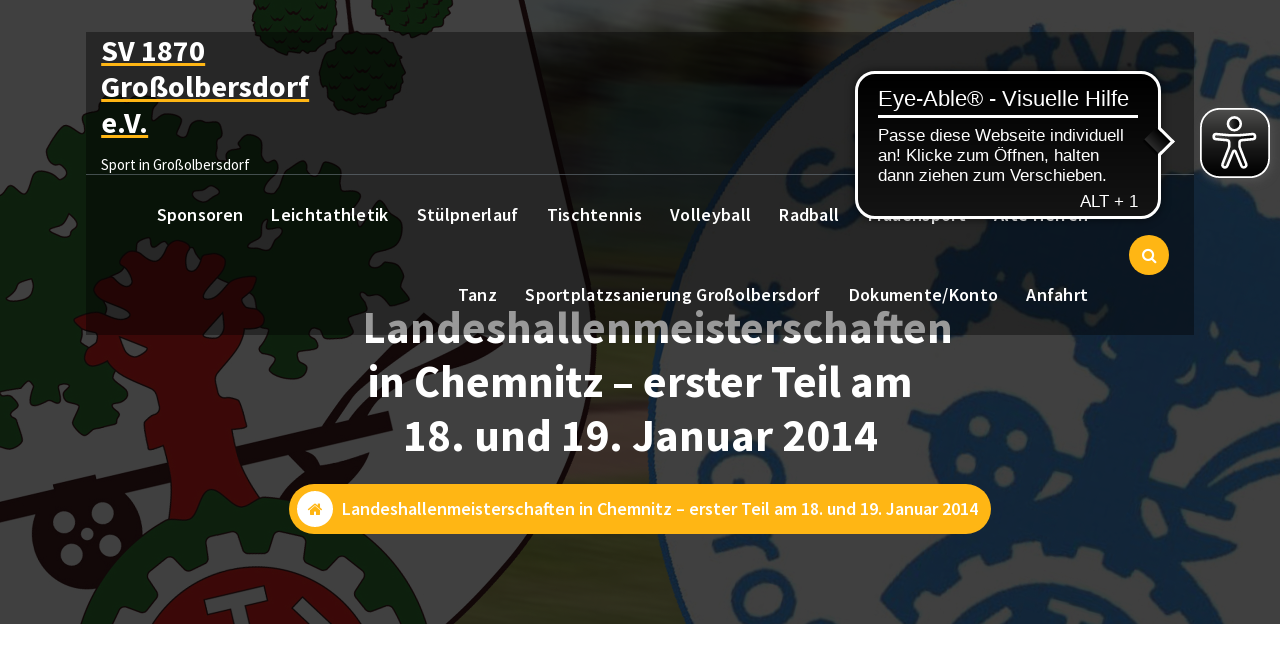

--- FILE ---
content_type: text/html; charset=UTF-8
request_url: https://sv1870grossolbersdorf.de/landeshallenmeisterschaften-in-chemnitz-erster-teil-am-18-und-19-januar-2014/
body_size: 13095
content:
<!DOCTYPE html>
<html lang="de">
	<head>
		<meta charset="UTF-8">
		<meta name="viewport" content="width=device-width, initial-scale=1">
		<link rel="profile" href="https://gmpg.org/xfn/11">
		
		<title>Landeshallenmeisterschaften in Chemnitz &#8211; erster Teil am 18. und 19. Januar 2014 &#8211; SV 1870 Großolbersdorf e.V.</title>
<meta name='robots' content='max-image-preview:large' />
	<style>img:is([sizes="auto" i], [sizes^="auto," i]) { contain-intrinsic-size: 3000px 1500px }</style>
	<link rel='dns-prefetch' href='//fonts.googleapis.com' />
<link rel="alternate" type="application/rss+xml" title="SV 1870 Großolbersdorf e.V. &raquo; Feed" href="https://sv1870grossolbersdorf.de/feed/" />
<script type="text/javascript">
/* <![CDATA[ */
window._wpemojiSettings = {"baseUrl":"https:\/\/s.w.org\/images\/core\/emoji\/16.0.1\/72x72\/","ext":".png","svgUrl":"https:\/\/s.w.org\/images\/core\/emoji\/16.0.1\/svg\/","svgExt":".svg","source":{"concatemoji":"https:\/\/sv1870grossolbersdorf.de\/wp-includes\/js\/wp-emoji-release.min.js?ver=6.8.3"}};
/*! This file is auto-generated */
!function(s,n){var o,i,e;function c(e){try{var t={supportTests:e,timestamp:(new Date).valueOf()};sessionStorage.setItem(o,JSON.stringify(t))}catch(e){}}function p(e,t,n){e.clearRect(0,0,e.canvas.width,e.canvas.height),e.fillText(t,0,0);var t=new Uint32Array(e.getImageData(0,0,e.canvas.width,e.canvas.height).data),a=(e.clearRect(0,0,e.canvas.width,e.canvas.height),e.fillText(n,0,0),new Uint32Array(e.getImageData(0,0,e.canvas.width,e.canvas.height).data));return t.every(function(e,t){return e===a[t]})}function u(e,t){e.clearRect(0,0,e.canvas.width,e.canvas.height),e.fillText(t,0,0);for(var n=e.getImageData(16,16,1,1),a=0;a<n.data.length;a++)if(0!==n.data[a])return!1;return!0}function f(e,t,n,a){switch(t){case"flag":return n(e,"\ud83c\udff3\ufe0f\u200d\u26a7\ufe0f","\ud83c\udff3\ufe0f\u200b\u26a7\ufe0f")?!1:!n(e,"\ud83c\udde8\ud83c\uddf6","\ud83c\udde8\u200b\ud83c\uddf6")&&!n(e,"\ud83c\udff4\udb40\udc67\udb40\udc62\udb40\udc65\udb40\udc6e\udb40\udc67\udb40\udc7f","\ud83c\udff4\u200b\udb40\udc67\u200b\udb40\udc62\u200b\udb40\udc65\u200b\udb40\udc6e\u200b\udb40\udc67\u200b\udb40\udc7f");case"emoji":return!a(e,"\ud83e\udedf")}return!1}function g(e,t,n,a){var r="undefined"!=typeof WorkerGlobalScope&&self instanceof WorkerGlobalScope?new OffscreenCanvas(300,150):s.createElement("canvas"),o=r.getContext("2d",{willReadFrequently:!0}),i=(o.textBaseline="top",o.font="600 32px Arial",{});return e.forEach(function(e){i[e]=t(o,e,n,a)}),i}function t(e){var t=s.createElement("script");t.src=e,t.defer=!0,s.head.appendChild(t)}"undefined"!=typeof Promise&&(o="wpEmojiSettingsSupports",i=["flag","emoji"],n.supports={everything:!0,everythingExceptFlag:!0},e=new Promise(function(e){s.addEventListener("DOMContentLoaded",e,{once:!0})}),new Promise(function(t){var n=function(){try{var e=JSON.parse(sessionStorage.getItem(o));if("object"==typeof e&&"number"==typeof e.timestamp&&(new Date).valueOf()<e.timestamp+604800&&"object"==typeof e.supportTests)return e.supportTests}catch(e){}return null}();if(!n){if("undefined"!=typeof Worker&&"undefined"!=typeof OffscreenCanvas&&"undefined"!=typeof URL&&URL.createObjectURL&&"undefined"!=typeof Blob)try{var e="postMessage("+g.toString()+"("+[JSON.stringify(i),f.toString(),p.toString(),u.toString()].join(",")+"));",a=new Blob([e],{type:"text/javascript"}),r=new Worker(URL.createObjectURL(a),{name:"wpTestEmojiSupports"});return void(r.onmessage=function(e){c(n=e.data),r.terminate(),t(n)})}catch(e){}c(n=g(i,f,p,u))}t(n)}).then(function(e){for(var t in e)n.supports[t]=e[t],n.supports.everything=n.supports.everything&&n.supports[t],"flag"!==t&&(n.supports.everythingExceptFlag=n.supports.everythingExceptFlag&&n.supports[t]);n.supports.everythingExceptFlag=n.supports.everythingExceptFlag&&!n.supports.flag,n.DOMReady=!1,n.readyCallback=function(){n.DOMReady=!0}}).then(function(){return e}).then(function(){var e;n.supports.everything||(n.readyCallback(),(e=n.source||{}).concatemoji?t(e.concatemoji):e.wpemoji&&e.twemoji&&(t(e.twemoji),t(e.wpemoji)))}))}((window,document),window._wpemojiSettings);
/* ]]> */
</script>
<style id='wp-emoji-styles-inline-css' type='text/css'>

	img.wp-smiley, img.emoji {
		display: inline !important;
		border: none !important;
		box-shadow: none !important;
		height: 1em !important;
		width: 1em !important;
		margin: 0 0.07em !important;
		vertical-align: -0.1em !important;
		background: none !important;
		padding: 0 !important;
	}
</style>
<link rel='stylesheet' id='wp-block-library-css' href='https://sv1870grossolbersdorf.de/wp-includes/css/dist/block-library/style.min.css?ver=6.8.3' type='text/css' media='all' />
<style id='classic-theme-styles-inline-css' type='text/css'>
/*! This file is auto-generated */
.wp-block-button__link{color:#fff;background-color:#32373c;border-radius:9999px;box-shadow:none;text-decoration:none;padding:calc(.667em + 2px) calc(1.333em + 2px);font-size:1.125em}.wp-block-file__button{background:#32373c;color:#fff;text-decoration:none}
</style>
<style id='global-styles-inline-css' type='text/css'>
:root{--wp--preset--aspect-ratio--square: 1;--wp--preset--aspect-ratio--4-3: 4/3;--wp--preset--aspect-ratio--3-4: 3/4;--wp--preset--aspect-ratio--3-2: 3/2;--wp--preset--aspect-ratio--2-3: 2/3;--wp--preset--aspect-ratio--16-9: 16/9;--wp--preset--aspect-ratio--9-16: 9/16;--wp--preset--color--black: #000000;--wp--preset--color--cyan-bluish-gray: #abb8c3;--wp--preset--color--white: #ffffff;--wp--preset--color--pale-pink: #f78da7;--wp--preset--color--vivid-red: #cf2e2e;--wp--preset--color--luminous-vivid-orange: #ff6900;--wp--preset--color--luminous-vivid-amber: #fcb900;--wp--preset--color--light-green-cyan: #7bdcb5;--wp--preset--color--vivid-green-cyan: #00d084;--wp--preset--color--pale-cyan-blue: #8ed1fc;--wp--preset--color--vivid-cyan-blue: #0693e3;--wp--preset--color--vivid-purple: #9b51e0;--wp--preset--gradient--vivid-cyan-blue-to-vivid-purple: linear-gradient(135deg,rgba(6,147,227,1) 0%,rgb(155,81,224) 100%);--wp--preset--gradient--light-green-cyan-to-vivid-green-cyan: linear-gradient(135deg,rgb(122,220,180) 0%,rgb(0,208,130) 100%);--wp--preset--gradient--luminous-vivid-amber-to-luminous-vivid-orange: linear-gradient(135deg,rgba(252,185,0,1) 0%,rgba(255,105,0,1) 100%);--wp--preset--gradient--luminous-vivid-orange-to-vivid-red: linear-gradient(135deg,rgba(255,105,0,1) 0%,rgb(207,46,46) 100%);--wp--preset--gradient--very-light-gray-to-cyan-bluish-gray: linear-gradient(135deg,rgb(238,238,238) 0%,rgb(169,184,195) 100%);--wp--preset--gradient--cool-to-warm-spectrum: linear-gradient(135deg,rgb(74,234,220) 0%,rgb(151,120,209) 20%,rgb(207,42,186) 40%,rgb(238,44,130) 60%,rgb(251,105,98) 80%,rgb(254,248,76) 100%);--wp--preset--gradient--blush-light-purple: linear-gradient(135deg,rgb(255,206,236) 0%,rgb(152,150,240) 100%);--wp--preset--gradient--blush-bordeaux: linear-gradient(135deg,rgb(254,205,165) 0%,rgb(254,45,45) 50%,rgb(107,0,62) 100%);--wp--preset--gradient--luminous-dusk: linear-gradient(135deg,rgb(255,203,112) 0%,rgb(199,81,192) 50%,rgb(65,88,208) 100%);--wp--preset--gradient--pale-ocean: linear-gradient(135deg,rgb(255,245,203) 0%,rgb(182,227,212) 50%,rgb(51,167,181) 100%);--wp--preset--gradient--electric-grass: linear-gradient(135deg,rgb(202,248,128) 0%,rgb(113,206,126) 100%);--wp--preset--gradient--midnight: linear-gradient(135deg,rgb(2,3,129) 0%,rgb(40,116,252) 100%);--wp--preset--font-size--small: 13px;--wp--preset--font-size--medium: 20px;--wp--preset--font-size--large: 36px;--wp--preset--font-size--x-large: 42px;--wp--preset--spacing--20: 0.44rem;--wp--preset--spacing--30: 0.67rem;--wp--preset--spacing--40: 1rem;--wp--preset--spacing--50: 1.5rem;--wp--preset--spacing--60: 2.25rem;--wp--preset--spacing--70: 3.38rem;--wp--preset--spacing--80: 5.06rem;--wp--preset--shadow--natural: 6px 6px 9px rgba(0, 0, 0, 0.2);--wp--preset--shadow--deep: 12px 12px 50px rgba(0, 0, 0, 0.4);--wp--preset--shadow--sharp: 6px 6px 0px rgba(0, 0, 0, 0.2);--wp--preset--shadow--outlined: 6px 6px 0px -3px rgba(255, 255, 255, 1), 6px 6px rgba(0, 0, 0, 1);--wp--preset--shadow--crisp: 6px 6px 0px rgba(0, 0, 0, 1);}:where(.is-layout-flex){gap: 0.5em;}:where(.is-layout-grid){gap: 0.5em;}body .is-layout-flex{display: flex;}.is-layout-flex{flex-wrap: wrap;align-items: center;}.is-layout-flex > :is(*, div){margin: 0;}body .is-layout-grid{display: grid;}.is-layout-grid > :is(*, div){margin: 0;}:where(.wp-block-columns.is-layout-flex){gap: 2em;}:where(.wp-block-columns.is-layout-grid){gap: 2em;}:where(.wp-block-post-template.is-layout-flex){gap: 1.25em;}:where(.wp-block-post-template.is-layout-grid){gap: 1.25em;}.has-black-color{color: var(--wp--preset--color--black) !important;}.has-cyan-bluish-gray-color{color: var(--wp--preset--color--cyan-bluish-gray) !important;}.has-white-color{color: var(--wp--preset--color--white) !important;}.has-pale-pink-color{color: var(--wp--preset--color--pale-pink) !important;}.has-vivid-red-color{color: var(--wp--preset--color--vivid-red) !important;}.has-luminous-vivid-orange-color{color: var(--wp--preset--color--luminous-vivid-orange) !important;}.has-luminous-vivid-amber-color{color: var(--wp--preset--color--luminous-vivid-amber) !important;}.has-light-green-cyan-color{color: var(--wp--preset--color--light-green-cyan) !important;}.has-vivid-green-cyan-color{color: var(--wp--preset--color--vivid-green-cyan) !important;}.has-pale-cyan-blue-color{color: var(--wp--preset--color--pale-cyan-blue) !important;}.has-vivid-cyan-blue-color{color: var(--wp--preset--color--vivid-cyan-blue) !important;}.has-vivid-purple-color{color: var(--wp--preset--color--vivid-purple) !important;}.has-black-background-color{background-color: var(--wp--preset--color--black) !important;}.has-cyan-bluish-gray-background-color{background-color: var(--wp--preset--color--cyan-bluish-gray) !important;}.has-white-background-color{background-color: var(--wp--preset--color--white) !important;}.has-pale-pink-background-color{background-color: var(--wp--preset--color--pale-pink) !important;}.has-vivid-red-background-color{background-color: var(--wp--preset--color--vivid-red) !important;}.has-luminous-vivid-orange-background-color{background-color: var(--wp--preset--color--luminous-vivid-orange) !important;}.has-luminous-vivid-amber-background-color{background-color: var(--wp--preset--color--luminous-vivid-amber) !important;}.has-light-green-cyan-background-color{background-color: var(--wp--preset--color--light-green-cyan) !important;}.has-vivid-green-cyan-background-color{background-color: var(--wp--preset--color--vivid-green-cyan) !important;}.has-pale-cyan-blue-background-color{background-color: var(--wp--preset--color--pale-cyan-blue) !important;}.has-vivid-cyan-blue-background-color{background-color: var(--wp--preset--color--vivid-cyan-blue) !important;}.has-vivid-purple-background-color{background-color: var(--wp--preset--color--vivid-purple) !important;}.has-black-border-color{border-color: var(--wp--preset--color--black) !important;}.has-cyan-bluish-gray-border-color{border-color: var(--wp--preset--color--cyan-bluish-gray) !important;}.has-white-border-color{border-color: var(--wp--preset--color--white) !important;}.has-pale-pink-border-color{border-color: var(--wp--preset--color--pale-pink) !important;}.has-vivid-red-border-color{border-color: var(--wp--preset--color--vivid-red) !important;}.has-luminous-vivid-orange-border-color{border-color: var(--wp--preset--color--luminous-vivid-orange) !important;}.has-luminous-vivid-amber-border-color{border-color: var(--wp--preset--color--luminous-vivid-amber) !important;}.has-light-green-cyan-border-color{border-color: var(--wp--preset--color--light-green-cyan) !important;}.has-vivid-green-cyan-border-color{border-color: var(--wp--preset--color--vivid-green-cyan) !important;}.has-pale-cyan-blue-border-color{border-color: var(--wp--preset--color--pale-cyan-blue) !important;}.has-vivid-cyan-blue-border-color{border-color: var(--wp--preset--color--vivid-cyan-blue) !important;}.has-vivid-purple-border-color{border-color: var(--wp--preset--color--vivid-purple) !important;}.has-vivid-cyan-blue-to-vivid-purple-gradient-background{background: var(--wp--preset--gradient--vivid-cyan-blue-to-vivid-purple) !important;}.has-light-green-cyan-to-vivid-green-cyan-gradient-background{background: var(--wp--preset--gradient--light-green-cyan-to-vivid-green-cyan) !important;}.has-luminous-vivid-amber-to-luminous-vivid-orange-gradient-background{background: var(--wp--preset--gradient--luminous-vivid-amber-to-luminous-vivid-orange) !important;}.has-luminous-vivid-orange-to-vivid-red-gradient-background{background: var(--wp--preset--gradient--luminous-vivid-orange-to-vivid-red) !important;}.has-very-light-gray-to-cyan-bluish-gray-gradient-background{background: var(--wp--preset--gradient--very-light-gray-to-cyan-bluish-gray) !important;}.has-cool-to-warm-spectrum-gradient-background{background: var(--wp--preset--gradient--cool-to-warm-spectrum) !important;}.has-blush-light-purple-gradient-background{background: var(--wp--preset--gradient--blush-light-purple) !important;}.has-blush-bordeaux-gradient-background{background: var(--wp--preset--gradient--blush-bordeaux) !important;}.has-luminous-dusk-gradient-background{background: var(--wp--preset--gradient--luminous-dusk) !important;}.has-pale-ocean-gradient-background{background: var(--wp--preset--gradient--pale-ocean) !important;}.has-electric-grass-gradient-background{background: var(--wp--preset--gradient--electric-grass) !important;}.has-midnight-gradient-background{background: var(--wp--preset--gradient--midnight) !important;}.has-small-font-size{font-size: var(--wp--preset--font-size--small) !important;}.has-medium-font-size{font-size: var(--wp--preset--font-size--medium) !important;}.has-large-font-size{font-size: var(--wp--preset--font-size--large) !important;}.has-x-large-font-size{font-size: var(--wp--preset--font-size--x-large) !important;}
:where(.wp-block-post-template.is-layout-flex){gap: 1.25em;}:where(.wp-block-post-template.is-layout-grid){gap: 1.25em;}
:where(.wp-block-columns.is-layout-flex){gap: 2em;}:where(.wp-block-columns.is-layout-grid){gap: 2em;}
:root :where(.wp-block-pullquote){font-size: 1.5em;line-height: 1.6;}
</style>
<link rel='stylesheet' id='dashicons-css' href='https://sv1870grossolbersdorf.de/wp-includes/css/dashicons.min.css?ver=6.8.3' type='text/css' media='all' />
<link rel='stylesheet' id='sportspress-general-css' href='//sv1870grossolbersdorf.de/wp-content/plugins/sportspress/assets/css/sportspress.css?ver=2.7.26' type='text/css' media='all' />
<link rel='stylesheet' id='sportspress-icons-css' href='//sv1870grossolbersdorf.de/wp-content/plugins/sportspress/assets/css/icons.css?ver=2.7.26' type='text/css' media='all' />
<link rel='stylesheet' id='sportspress-roboto-css' href='//fonts.googleapis.com/css?family=Roboto%3A400%2C500&#038;subset=cyrillic%2Ccyrillic-ext%2Cgreek%2Cgreek-ext%2Clatin-ext%2Cvietnamese&#038;ver=2.7' type='text/css' media='all' />
<link rel='stylesheet' id='sportspress-style-css' href='//sv1870grossolbersdorf.de/wp-content/plugins/sportspress/assets/css/sportspress-style.css?ver=2.7' type='text/css' media='all' />
<link rel='stylesheet' id='sportspress-style-ltr-css' href='//sv1870grossolbersdorf.de/wp-content/plugins/sportspress/assets/css/sportspress-style-ltr.css?ver=2.7' type='text/css' media='all' />
<link rel='stylesheet' id='bootstrap-min-css' href='https://sv1870grossolbersdorf.de/wp-content/themes/cozipress/assets/css/bootstrap.min.css?ver=6.8.3' type='text/css' media='all' />
<link rel='stylesheet' id='owl-carousel-min-css' href='https://sv1870grossolbersdorf.de/wp-content/themes/cozipress/assets/css/owl.carousel.min.css?ver=6.8.3' type='text/css' media='all' />
<link rel='stylesheet' id='font-awesome-css' href='https://sv1870grossolbersdorf.de/wp-content/themes/cozipress/assets/css/fonts/font-awesome/css/font-awesome.min.css?ver=6.8.3' type='text/css' media='all' />
<link rel='stylesheet' id='animate-css' href='https://sv1870grossolbersdorf.de/wp-content/themes/cozipress/assets/css/animate.min.css?ver=6.8.3' type='text/css' media='all' />
<link rel='stylesheet' id='cozipress-editor-style-css' href='https://sv1870grossolbersdorf.de/wp-content/themes/cozipress/assets/css/editor-style.css?ver=6.8.3' type='text/css' media='all' />
<link rel='stylesheet' id='cozipress-menus-css' href='https://sv1870grossolbersdorf.de/wp-content/themes/cozipress/assets/css/classic-menu.css?ver=6.8.3' type='text/css' media='all' />
<link rel='stylesheet' id='cozipress-widgets-css' href='https://sv1870grossolbersdorf.de/wp-content/themes/cozipress/assets/css/widgets.css?ver=6.8.3' type='text/css' media='all' />
<link rel='stylesheet' id='cozipress-main-css' href='https://sv1870grossolbersdorf.de/wp-content/themes/cozipress/assets/css/main.css?ver=6.8.3' type='text/css' media='all' />
<link rel='stylesheet' id='cozipress-woo-css' href='https://sv1870grossolbersdorf.de/wp-content/themes/cozipress/assets/css/woo.css?ver=6.8.3' type='text/css' media='all' />
<link rel='stylesheet' id='cozipress-media-query-css' href='https://sv1870grossolbersdorf.de/wp-content/themes/cozipress/assets/css/responsive.css?ver=6.8.3' type='text/css' media='all' />
<link rel='stylesheet' id='cozipress-style-css' href='https://sv1870grossolbersdorf.de/wp-content/themes/coziweb/style.css?ver=6.8.3' type='text/css' media='all' />
<style id='cozipress-style-inline-css' type='text/css'>
@media (min-width: 992px) {
							.footer-parallax .cozipress-content {
								position: relative;
								margin-bottom: 586px;
								box-shadow: 0 5px 10px 0 rgb(51 51 51 / 50%);
								z-index: 1;
							}
							.footer-parallax .main-footer {
								position: fixed;
								bottom: 0;
								left: 0;
								width: 100%;
								z-index: 0;
							}
						}

</style>
<link rel='stylesheet' id='cozipress-fonts-css' href='//fonts.googleapis.com/css?family=Source+Sans+Pro%3Aital%2Cwght%400%2C200%3B0%2C300%3B0%2C400%3B0%2C600%3B0%2C700%3B0%2C900%3B1%2C200%3B1%2C300%3B1%2C400%3B1%2C600%3B1%2C700%3B1%2C900&#038;subset=latin%2Clatin-ext' type='text/css' media='all' />
<link rel='stylesheet' id='cozipress-parent-style-css' href='https://sv1870grossolbersdorf.de/wp-content/themes/cozipress/style.css?ver=6.8.3' type='text/css' media='all' />
<link rel='stylesheet' id='coziweb-style-css' href='https://sv1870grossolbersdorf.de/wp-content/themes/coziweb/style.css?ver=6.8.3' type='text/css' media='all' />
<link rel='stylesheet' id='coziweb-responsive-css' href='https://sv1870grossolbersdorf.de/wp-content/themes/coziweb/assets/css/responsive.css?ver=6.8.3' type='text/css' media='all' />
<style type="text/css"></style><script type="text/javascript" id="simplegoogleicalenderwidget-simple-ical-block-view-script-js-before">
/* <![CDATA[ */
(window.simpleIcalBlock=window.simpleIcalBlock || {}).restRoot = "https://sv1870grossolbersdorf.de/wp-json/"
/* ]]> */
</script>
<script type="text/javascript" src="https://sv1870grossolbersdorf.de/wp-content/plugins/simple-google-icalendar-widget/js/simple-ical-block-view.js?ver=2.6.1-1767988065" id="simplegoogleicalenderwidget-simple-ical-block-view-script-js" defer="defer" data-wp-strategy="defer"></script>
<script type="text/javascript" src="https://sv1870grossolbersdorf.de/wp-includes/js/jquery/jquery.min.js?ver=3.7.1" id="jquery-core-js"></script>
<script type="text/javascript" src="https://sv1870grossolbersdorf.de/wp-includes/js/jquery/jquery-migrate.min.js?ver=3.4.1" id="jquery-migrate-js"></script>
<script type="text/javascript" src="https://sv1870grossolbersdorf.de/wp-content/themes/cozipress/assets/js/wow.min.js?ver=6.8.3" id="wow-min-js"></script>
<link rel="https://api.w.org/" href="https://sv1870grossolbersdorf.de/wp-json/" /><link rel="alternate" title="JSON" type="application/json" href="https://sv1870grossolbersdorf.de/wp-json/wp/v2/posts/208" /><link rel="EditURI" type="application/rsd+xml" title="RSD" href="https://sv1870grossolbersdorf.de/xmlrpc.php?rsd" />
<meta name="generator" content="WordPress 6.8.3" />
<meta name="generator" content="SportsPress 2.7.26" />
<link rel="canonical" href="https://sv1870grossolbersdorf.de/landeshallenmeisterschaften-in-chemnitz-erster-teil-am-18-und-19-januar-2014/" />
<link rel='shortlink' href='https://sv1870grossolbersdorf.de/?p=208' />
<link rel="alternate" title="oEmbed (JSON)" type="application/json+oembed" href="https://sv1870grossolbersdorf.de/wp-json/oembed/1.0/embed?url=https%3A%2F%2Fsv1870grossolbersdorf.de%2Flandeshallenmeisterschaften-in-chemnitz-erster-teil-am-18-und-19-januar-2014%2F" />
<link rel="alternate" title="oEmbed (XML)" type="text/xml+oembed" href="https://sv1870grossolbersdorf.de/wp-json/oembed/1.0/embed?url=https%3A%2F%2Fsv1870grossolbersdorf.de%2Flandeshallenmeisterschaften-in-chemnitz-erster-teil-am-18-und-19-januar-2014%2F&#038;format=xml" />
<script async src="https://cdn.eye-able.com/configs/sv1870grossolbersdorf.de.js"></script>
<script async src="https://cdn.eye-able.com/public/js/eyeAble.js"></script>
<!-- Analytics by WP Statistics - https://wp-statistics.com -->
	<style type="text/css">
			h4.site-title,
		p.site-description {
			color: #ffffff;
		}
		</style>
	<style type="text/css" id="custom-background-css">
body.custom-background { background-image: url("https://sv1870grossolbersdorf.de/wp-content/uploads/2023/04/20230401_154400-scaled.jpg"); background-position: left top; background-size: auto; background-repeat: repeat; background-attachment: scroll; }
</style>
	<link rel="icon" href="https://sv1870grossolbersdorf.de/wp-content/uploads/2016/01/cropped-10462998_1604728139777128_5689508251099482548_n-32x32.jpg" sizes="32x32" />
<link rel="icon" href="https://sv1870grossolbersdorf.de/wp-content/uploads/2016/01/cropped-10462998_1604728139777128_5689508251099482548_n-192x192.jpg" sizes="192x192" />
<link rel="apple-touch-icon" href="https://sv1870grossolbersdorf.de/wp-content/uploads/2016/01/cropped-10462998_1604728139777128_5689508251099482548_n-180x180.jpg" />
<meta name="msapplication-TileImage" content="https://sv1870grossolbersdorf.de/wp-content/uploads/2016/01/cropped-10462998_1604728139777128_5689508251099482548_n-270x270.jpg" />
	</head>
<body class="wp-singular post-template-default single single-post postid-208 single-format-standard custom-background wp-theme-cozipress wp-child-theme-coziweb header-transparent homepage-4 metaslider-plugin group-blog footer-parallax" >

	<div id="page" class="site">
		<a class="skip-link screen-reader-text" href="#content">Zum Inhalt springen</a>
	
	
<!--===// Start: Main Header
    =================================-->
<header id="main-header" class="main-header">
	<!--===// Start: Navigation Info
	=================================-->
	<div class="main-navigation-info d-none d-lg-block">
		<div class="container">
			<div class="th-ovelay">
				<div class="row">
					<div class="col-3 my-auto">
						<div class="logo">
															<a href="https://sv1870grossolbersdorf.de/">
									<h4 class="site-title">
										SV 1870 Großolbersdorf e.V.									</h4>
								</a>	
																							<p class="site-description">Sport in Großolbersdorf</p>
													</div>
					</div>
					<div class="col-9 my-auto">
						<div class="main-menu-right main-nav-info">
							<ul class="menu-right-list">
								<li class="main-info-list">
									
								</li>
								<li class="button-area">
																	</li>
							</ul>                            
						</div>
					</div>
				</div>
			</div>
		</div>
	</div>
	<!-- End: Navigation Info
	=================================-->
	<!--===// Start: Navigation Wrapper
	=================================-->
	<div class="navigation-wrapper">
		<!--===// Start: Main Desktop Navigation
		=================================-->
		<div class="main-navigation-area d-none d-lg-block">
			<div class="main-navigation is-sticky-on">
				<div class="container">
					<div class="row">
						<div class="col-12 my-auto">
							<nav class="navbar-area">
								<div class="main-navbar">
									<ul id="menu-hauptmenue" class="main-menu"><li itemscope="itemscope" itemtype="https://www.schema.org/SiteNavigationElement" id="menu-item-28417" class="menu-item menu-item-type-post_type menu-item-object-page menu-item-28417 nav-item"><a title="Sponsoren" href="https://sv1870grossolbersdorf.de/sponsoren/" class="nav-link">Sponsoren</a></li>
<li itemscope="itemscope" itemtype="https://www.schema.org/SiteNavigationElement" id="menu-item-28418" class="menu-item menu-item-type-post_type menu-item-object-page menu-item-has-children dropdown menu-item-28418 nav-item"><a title="Leichtathletik" href="https://sv1870grossolbersdorf.de/leichtathletik/" class="nav-link">Leichtathletik</a>
<span class='mobile-collapsed d-lg-none'><button type='button' class='fa fa-chevron-right' aria-label='Mobile Collapsed'></button></span><ul class="dropdown-menu"  role="menu">
	<li itemscope="itemscope" itemtype="https://www.schema.org/SiteNavigationElement" id="menu-item-28419" class="menu-item menu-item-type-post_type menu-item-object-page menu-item-28419 nav-item"><a title="Mitgliedsbeiträge" href="https://sv1870grossolbersdorf.de/leichtathletik/mitgliedsbeitraege/" class="dropdown-item">Mitgliedsbeiträge</a></li>
	<li itemscope="itemscope" itemtype="https://www.schema.org/SiteNavigationElement" id="menu-item-28420" class="menu-item menu-item-type-post_type menu-item-object-page menu-item-28420 nav-item"><a title="Trainingszeiten" href="https://sv1870grossolbersdorf.de/leichtathletik/trainingszeiten/" class="dropdown-item">Trainingszeiten</a></li>
	<li itemscope="itemscope" itemtype="https://www.schema.org/SiteNavigationElement" id="menu-item-28421" class="menu-item menu-item-type-post_type menu-item-object-page menu-item-28421 nav-item"><a title="Aktuelle Vereinswettkämpfe" href="https://sv1870grossolbersdorf.de/leichtathletik/vereinswettkaempfe/" class="dropdown-item">Aktuelle Vereinswettkämpfe</a></li>
	<li itemscope="itemscope" itemtype="https://www.schema.org/SiteNavigationElement" id="menu-item-28422" class="menu-item menu-item-type-post_type menu-item-object-page menu-item-28422 nav-item"><a title="Kindersport" href="https://sv1870grossolbersdorf.de/leichtathletik/kindersport/" class="dropdown-item">Kindersport</a></li>
	<li itemscope="itemscope" itemtype="https://www.schema.org/SiteNavigationElement" id="menu-item-28423" class="menu-item menu-item-type-post_type menu-item-object-page menu-item-28423 nav-item"><a title="Ewige Bestenliste / Wettkampfbestleistungen" href="https://sv1870grossolbersdorf.de/leichtathletik/ergebnisse/" class="dropdown-item">Ewige Bestenliste / Wettkampfbestleistungen</a></li>
	<li itemscope="itemscope" itemtype="https://www.schema.org/SiteNavigationElement" id="menu-item-28424" class="menu-item menu-item-type-post_type menu-item-object-page menu-item-28424 nav-item"><a title="Kontakt" href="https://sv1870grossolbersdorf.de/leichtathletik/kontakt/" class="dropdown-item">Kontakt</a></li>
</ul>
</li>
<li itemscope="itemscope" itemtype="https://www.schema.org/SiteNavigationElement" id="menu-item-28429" class="menu-item menu-item-type-post_type menu-item-object-page menu-item-28429 nav-item"><a title="Stülpnerlauf" href="https://sv1870grossolbersdorf.de/stuelpnerlauf/" class="nav-link">Stülpnerlauf</a></li>
<li itemscope="itemscope" itemtype="https://www.schema.org/SiteNavigationElement" id="menu-item-28425" class="menu-item menu-item-type-post_type menu-item-object-page menu-item-has-children dropdown menu-item-28425 nav-item"><a title="Tischtennis" href="https://sv1870grossolbersdorf.de/tischtennis/" class="nav-link">Tischtennis</a>
<span class='mobile-collapsed d-lg-none'><button type='button' class='fa fa-chevron-right' aria-label='Mobile Collapsed'></button></span><ul class="dropdown-menu" aria-labelledby="mobile-collapsed d-lg-none&#039;&gt;&lt;button type=&#039;button&#039; class=&#039;fa fa-chevron-right&#039; aria-label=&#039;Mobile Collapsed&#039;&gt;&lt;/button&gt;&lt;/span&gt;&lt;ul class=" role="menu">
	<li itemscope="itemscope" itemtype="https://www.schema.org/SiteNavigationElement" id="menu-item-28426" class="menu-item menu-item-type-post_type menu-item-object-page menu-item-28426 nav-item"><a title="Mannschaften" href="https://sv1870grossolbersdorf.de/tischtennis/mannschaften/" class="dropdown-item">Mannschaften</a></li>
	<li itemscope="itemscope" itemtype="https://www.schema.org/SiteNavigationElement" id="menu-item-28427" class="menu-item menu-item-type-post_type menu-item-object-page menu-item-28427 nav-item"><a title="Trainingszeiten" href="https://sv1870grossolbersdorf.de/tischtennis/trainingszeiten/" class="dropdown-item">Trainingszeiten</a></li>
	<li itemscope="itemscope" itemtype="https://www.schema.org/SiteNavigationElement" id="menu-item-28428" class="menu-item menu-item-type-post_type menu-item-object-page menu-item-28428 nav-item"><a title="Kontakt" href="https://sv1870grossolbersdorf.de/tischtennis/kontakt/" class="dropdown-item">Kontakt</a></li>
</ul>
</li>
<li itemscope="itemscope" itemtype="https://www.schema.org/SiteNavigationElement" id="menu-item-28430" class="menu-item menu-item-type-post_type menu-item-object-page menu-item-has-children dropdown menu-item-28430 nav-item"><a title="Volleyball" href="https://sv1870grossolbersdorf.de/volleyball/" class="nav-link">Volleyball</a>
<span class='mobile-collapsed d-lg-none'><button type='button' class='fa fa-chevron-right' aria-label='Mobile Collapsed'></button></span><ul class="dropdown-menu" aria-labelledby="mobile-collapsed d-lg-none&#039;&gt;&lt;button type=&#039;button&#039; class=&#039;fa fa-chevron-right&#039; aria-label=&#039;Mobile Collapsed&#039;&gt;&lt;/button&gt;&lt;/span&gt;&lt;ul class=" role="menu">
	<li itemscope="itemscope" itemtype="https://www.schema.org/SiteNavigationElement" id="menu-item-28432" class="menu-item menu-item-type-post_type menu-item-object-page menu-item-28432 nav-item"><a title="Trainingszeiten" href="https://sv1870grossolbersdorf.de/volleyball/trainingszeiten/" class="dropdown-item">Trainingszeiten</a></li>
	<li itemscope="itemscope" itemtype="https://www.schema.org/SiteNavigationElement" id="menu-item-28433" class="menu-item menu-item-type-post_type menu-item-object-page menu-item-28433 nav-item"><a title="Kontakt" href="https://sv1870grossolbersdorf.de/volleyball/kontakt/" class="dropdown-item">Kontakt</a></li>
</ul>
</li>
<li itemscope="itemscope" itemtype="https://www.schema.org/SiteNavigationElement" id="menu-item-28434" class="menu-item menu-item-type-post_type menu-item-object-page menu-item-has-children dropdown menu-item-28434 nav-item"><a title="Radball" href="https://sv1870grossolbersdorf.de/radball/" class="nav-link">Radball</a>
<span class='mobile-collapsed d-lg-none'><button type='button' class='fa fa-chevron-right' aria-label='Mobile Collapsed'></button></span><ul class="dropdown-menu" aria-labelledby="mobile-collapsed d-lg-none&#039;&gt;&lt;button type=&#039;button&#039; class=&#039;fa fa-chevron-right&#039; aria-label=&#039;Mobile Collapsed&#039;&gt;&lt;/button&gt;&lt;/span&gt;&lt;ul class=" role="menu">
	<li itemscope="itemscope" itemtype="https://www.schema.org/SiteNavigationElement" id="menu-item-28493" class="menu-item menu-item-type-post_type menu-item-object-page menu-item-has-children dropdown menu-item-28493 nav-item"><a title="Mannschaften" href="https://sv1870grossolbersdorf.de/radball/tabellenstaende/" class="dropdown-item">Mannschaften</a>
	<span class='mobile-collapsed d-lg-none'><button type='button' class='fa fa-chevron-right' aria-label='Mobile Collapsed'></button></span><ul class="dropdown-menu" aria-labelledby="mobile-collapsed d-lg-none&#039;&gt;&lt;button type=&#039;button&#039; class=&#039;fa fa-chevron-right&#039; aria-label=&#039;Mobile Collapsed&#039;&gt;&lt;/button&gt;&lt;/span&gt;&lt;ul class=" role="menu">
		<li itemscope="itemscope" itemtype="https://www.schema.org/SiteNavigationElement" id="menu-item-29077" class="menu-item menu-item-type-post_type menu-item-object-page menu-item-29077 nav-item"><a title="Verbandsliga" href="https://sv1870grossolbersdorf.de/radball/tabellenstaende/verbandsliga/" class="dropdown-item">Verbandsliga</a></li>
		<li itemscope="itemscope" itemtype="https://www.schema.org/SiteNavigationElement" id="menu-item-28924" class="menu-item menu-item-type-post_type menu-item-object-page menu-item-28924 nav-item"><a title="Landesliga" href="https://sv1870grossolbersdorf.de/radball/tabellenstaende/landesliga/" class="dropdown-item">Landesliga</a></li>
		<li itemscope="itemscope" itemtype="https://www.schema.org/SiteNavigationElement" id="menu-item-28935" class="menu-item menu-item-type-post_type menu-item-object-page menu-item-28935 nav-item"><a title="Bezirksliga" href="https://sv1870grossolbersdorf.de/radball/tabellenstaende/bezirksliga/" class="dropdown-item">Bezirksliga</a></li>
		<li itemscope="itemscope" itemtype="https://www.schema.org/SiteNavigationElement" id="menu-item-28938" class="menu-item menu-item-type-post_type menu-item-object-page menu-item-28938 nav-item"><a title="Bezirksklasse" href="https://sv1870grossolbersdorf.de/radball/tabellenstaende/bezirksklasse/" class="dropdown-item">Bezirksklasse</a></li>
		<li itemscope="itemscope" itemtype="https://www.schema.org/SiteNavigationElement" id="menu-item-28948" class="menu-item menu-item-type-post_type menu-item-object-page menu-item-28948 nav-item"><a title="Bezirksliga U19" href="https://sv1870grossolbersdorf.de/radball/tabellenstaende/bezirkskliga-u17/" class="dropdown-item">Bezirksliga U19</a></li>
	</ul>
</li>
	<li itemscope="itemscope" itemtype="https://www.schema.org/SiteNavigationElement" id="menu-item-28469" class="menu-item menu-item-type-post_type menu-item-object-sp_calendar menu-item-28469 nav-item"><a title="Termine" href="https://sv1870grossolbersdorf.de/calendar/28218/" class="dropdown-item">Termine</a></li>
	<li itemscope="itemscope" itemtype="https://www.schema.org/SiteNavigationElement" id="menu-item-28485" class="menu-item menu-item-type-custom menu-item-object-custom menu-item-28485 nav-item"><a title="Fanshop" href="https://www.sport-saller.de/de/fanshop/radball-grossolbersdorf/" class="dropdown-item">Fanshop</a></li>
	<li itemscope="itemscope" itemtype="https://www.schema.org/SiteNavigationElement" id="menu-item-28442" class="menu-item menu-item-type-post_type menu-item-object-page menu-item-28442 nav-item"><a title="Trainingszeiten" href="https://sv1870grossolbersdorf.de/radball/trainingszeiten/" class="dropdown-item">Trainingszeiten</a></li>
	<li itemscope="itemscope" itemtype="https://www.schema.org/SiteNavigationElement" id="menu-item-28443" class="menu-item menu-item-type-post_type menu-item-object-page menu-item-28443 nav-item"><a title="Kontakt" href="https://sv1870grossolbersdorf.de/radball/kontakt/" class="dropdown-item">Kontakt</a></li>
</ul>
</li>
<li itemscope="itemscope" itemtype="https://www.schema.org/SiteNavigationElement" id="menu-item-28444" class="menu-item menu-item-type-post_type menu-item-object-page menu-item-has-children dropdown menu-item-28444 nav-item"><a title="Frauensport" href="https://sv1870grossolbersdorf.de/frauensport/" class="nav-link">Frauensport</a>
<span class='mobile-collapsed d-lg-none'><button type='button' class='fa fa-chevron-right' aria-label='Mobile Collapsed'></button></span><ul class="dropdown-menu" aria-labelledby="mobile-collapsed d-lg-none&#039;&gt;&lt;button type=&#039;button&#039; class=&#039;fa fa-chevron-right&#039; aria-label=&#039;Mobile Collapsed&#039;&gt;&lt;/button&gt;&lt;/span&gt;&lt;ul class=" role="menu">
	<li itemscope="itemscope" itemtype="https://www.schema.org/SiteNavigationElement" id="menu-item-28445" class="menu-item menu-item-type-post_type menu-item-object-page menu-item-28445 nav-item"><a title="Kontakt" href="https://sv1870grossolbersdorf.de/frauensport/kontakt/" class="dropdown-item">Kontakt</a></li>
</ul>
</li>
<li itemscope="itemscope" itemtype="https://www.schema.org/SiteNavigationElement" id="menu-item-28446" class="menu-item menu-item-type-post_type menu-item-object-page menu-item-has-children dropdown menu-item-28446 nav-item"><a title="Alte Herren" href="https://sv1870grossolbersdorf.de/alte-herren/" class="nav-link">Alte Herren</a>
<span class='mobile-collapsed d-lg-none'><button type='button' class='fa fa-chevron-right' aria-label='Mobile Collapsed'></button></span><ul class="dropdown-menu" aria-labelledby="mobile-collapsed d-lg-none&#039;&gt;&lt;button type=&#039;button&#039; class=&#039;fa fa-chevron-right&#039; aria-label=&#039;Mobile Collapsed&#039;&gt;&lt;/button&gt;&lt;/span&gt;&lt;ul class=" role="menu">
	<li itemscope="itemscope" itemtype="https://www.schema.org/SiteNavigationElement" id="menu-item-28447" class="menu-item menu-item-type-post_type menu-item-object-page menu-item-28447 nav-item"><a title="Kontakt" href="https://sv1870grossolbersdorf.de/alte-herren/kontakt-2/" class="dropdown-item">Kontakt</a></li>
</ul>
</li>
<li itemscope="itemscope" itemtype="https://www.schema.org/SiteNavigationElement" id="menu-item-28982" class="menu-item menu-item-type-custom menu-item-object-custom menu-item-28982 nav-item"><a title="Tanz" href="https://lagunagonzalez.de/" class="nav-link">Tanz</a></li>
<li itemscope="itemscope" itemtype="https://www.schema.org/SiteNavigationElement" id="menu-item-28448" class="menu-item menu-item-type-post_type menu-item-object-page menu-item-28448 nav-item"><a title="Sportplatzsanierung Großolbersdorf" href="https://sv1870grossolbersdorf.de/sportplatzsanierung-grossolbersdorf/" class="nav-link">Sportplatzsanierung Großolbersdorf</a></li>
<li itemscope="itemscope" itemtype="https://www.schema.org/SiteNavigationElement" id="menu-item-28449" class="menu-item menu-item-type-post_type menu-item-object-page menu-item-28449 nav-item"><a title="Dokumente/Konto" href="https://sv1870grossolbersdorf.de/dokumente/" class="nav-link">Dokumente/Konto</a></li>
<li itemscope="itemscope" itemtype="https://www.schema.org/SiteNavigationElement" id="menu-item-28450" class="menu-item menu-item-type-post_type menu-item-object-page menu-item-28450 nav-item"><a title="Anfahrt" href="https://sv1870grossolbersdorf.de/anfahrt/" class="nav-link">Anfahrt</a></li>
</ul>   	
								</div>
								<div class="main-menu-right">
									<ul class="menu-right-list">
																						<li class="search-button">
													<button type="button" id="header-search-toggle" class="header-search-toggle" aria-expanded="false" aria-label="Such-Pop-up"><i class="fa fa-search"></i></button>
													<!--===// Start: Header Search PopUp
													=================================-->
													<div class="header-search-popup">
														<div class="header-search-flex">
															<form method="get" class="search-form" action="https://sv1870grossolbersdorf.de/" aria-label="Website-Suche">
																<input type="search" class="form-control header-search-field" placeholder="Tippen, um zu suchen" name="s" id="search">
																<button type="submit" class="search-submit"><i class="fa fa-search"></i></button>
															</form>
															<button type="button" id="header-search-close" class="close-style header-search-close" aria-label="Such-Pop-up schließen"></button>
														</div>
													</div>
													<!--===// End: Header Search PopUp
													=================================-->
												</li>
																						
																					<li class="menu-social-list">
												
										</li>
									</ul>                            
								</div>
							</nav>
						</div>
					</div>
				</div>
			</div>
		</div>
		<!--===// End:  Main Desktop Navigation
		=================================-->
		<!--===// Start: Main Mobile Navigation
		=================================-->
		<div class="main-mobile-nav is-sticky-on"> 
			<div class="container">
				<div class="row">
					<div class="col-12">
						<div class="main-mobile-menu">
							<div class="mobile-logo">
								<div class="logo">
																			<a href="https://sv1870grossolbersdorf.de/">
											<h4 class="site-title">
												SV 1870 Großolbersdorf e.V.											</h4>
										</a>	
																													<p class="site-description">Sport in Großolbersdorf</p>
																	</div>
							</div>
							<div class="menu-collapse-wrap">
								<div class="hamburger-menu">
									<button type="button" class="menu-collapsed" aria-label="Menü eingeklappt">
										<div class="top-bun"></div>
										<div class="meat"></div>
										<div class="bottom-bun"></div>
									</button>
								</div>
							</div>
						   <div class="main-mobile-wrapper">
								<div id="mobile-menu-build" class="main-mobile-build">
									<button type="button" class="header-close-menu close-style" aria-label="Header-Menü schließen"></button>
								</div>
							</div>
													</div>
					</div>
				</div>
			</div>        
		</div>
		<!--===// End: Main Mobile Navigation
		=================================-->
	</div>
	<!--===// End: Navigation Wrapper
	=================================-->
</header>
<!-- End: Main Header
=================================-->	<section id="breadcrumb-section" class="breadcrumb-area breadcrumb-center" style="background: url(https://sv1870grossolbersdorf.de/wp-content/uploads/2015/12/hintergrundklein.jpg) center center scroll;">
        <div class="container">
            <div class="row">
                <div class="col-12">
                    <div class="breadcrumb-content">
                        <div class="breadcrumb-heading">
								<h1>Landeshallenmeisterschaften in Chemnitz &#8211; erster Teil am 18. und 19. Januar 2014</h1>
                        </div>
						<ol class="breadcrumb-list">
							<li><a href="https://sv1870grossolbersdorf.de/"><i class="fa fa-home"></i></a></li>
							<li>
								Landeshallenmeisterschaften in Chemnitz &#8211; erster Teil am 18. und 19. Januar 2014							</li>
						</ol>
                    </div>                    
                </div>
            </div>
        </div>
    </section>
		
	<div id="content" class="cozipress-content">
	<section id="post-section" class="post-section st-py-default">
	<div class="container">
		<div class="row gy-lg-0 gy-5 wow fadeInUp">
			<div class="col-lg-12">
				<div class="row row-cols-1 gy-5">
																		<div class="col">
								<article id="post-208" class="post-items post-grid post-single post-208 post type-post status-publish format-standard hentry category-leichtathletik">
			
	<div class="post-content">
		<div class="post-meta">
			<div class="post-line">
				<span class="post-list">
					<ul class="post-categories">
						<li><a href="https://sv1870grossolbersdorf.de/landeshallenmeisterschaften-in-chemnitz-erster-teil-am-18-und-19-januar-2014/"><a href="https://sv1870grossolbersdorf.de/category/leichtathletik/" rel="category tag">Leichtathletik</a></a></li>
					</ul>
				</span>
			</div>
			<div>
				<span class="post-date">
					<a href="https://sv1870grossolbersdorf.de/2014/01/"><span>18</span> Jan. 2014</a>
				</span>
				<span class="author-name">
										<a href="https://sv1870grossolbersdorf.de/author/9225a7649eb1219ed5ae89ab6910e22479e0cdff/" title="Marcel" class="author meta-info hide-on-mobile"><span class="author-name">Marcel</span></a>
				</span>
			</div>
		</div>
		<h5 class="post-title">Landeshallenmeisterschaften in Chemnitz &#8211; erster Teil am 18. und 19. Januar 2014</h5><p>Eine Woche nach den Landesmeisterschaften im Winterwurf begannen am 18. und 19. Januar die Entscheidungen unterm Hallendach in Chemnitz.<br />
Am Samstag, den 18. Januar 2014, wurde unser Verein durch Elke Grahnert in der W55 vertreten. Sie startete im Dreikampf und konnte sich im Vergleich zu den zuletzt geschafften Leistungen steigern, was aufgrund ihrer letztjährigen Verletzungen wieder richtig Mut macht weiter zu trainieren. Im Kugelstoß kämpfte sie sich zu 8,72m und im Weitsprung erreichte sie 3,62m. Zusammen mit dem Sprint (10,25s) bedeuteten diese Leistungen für sie die Silbermedaille.<br />
Auch am darauffolgenden Tag gab es für den SV 1870 eine Medaille zu bejubeln. Philipp Richter belegte im 3000-Meter-Lauf der Männer Platz 3. Den Kugelstoß der weiblichen U18 sollten Julia Freier und Anna Richter angehen. Leider musste Julia Freier verletzungsbedingt passen und Anna Richter landete mit 10,65m auf Platz 8, womit sie nicht zufrieden war.<br />
Herzlichen Glückwunsch an die Medaillengewinner! (ar)</p>
	</div>
</article>							</div>
																				</div>
			</div>
					</div>
	</div>
</section>
<!--===// Start: Footer
    =================================-->
</div>
	
	<footer id="footer-section" class="footer-section main-footer" style="background:url('https://sv1870grossolbersdorf.de/wp-content/uploads/2015/12/hintergrundklein.jpg') no-repeat scroll center center / cover rgb(0 0 0 / 0.75);background-blend-mode:multiply;">
			
			<div class="footer-main st-pt-default">
				<div class="container">
					<div class="row row-cols-1 row-cols-lg-4 row-cols-md-2 g-5">
						<div class="col wow fadeInUp"><aside id="archives-3" class="widget widget_archive"><h5 class="widget-title">Archiv</h5>		<label class="screen-reader-text" for="archives-dropdown-3">Archiv</label>
		<select id="archives-dropdown-3" name="archive-dropdown">
			
			<option value="">Monat auswählen</option>
				<option value='https://sv1870grossolbersdorf.de/2025/12/'> Dezember 2025 &nbsp;(2)</option>
	<option value='https://sv1870grossolbersdorf.de/2025/11/'> November 2025 &nbsp;(1)</option>
	<option value='https://sv1870grossolbersdorf.de/2025/09/'> September 2025 &nbsp;(2)</option>
	<option value='https://sv1870grossolbersdorf.de/2025/08/'> August 2025 &nbsp;(3)</option>
	<option value='https://sv1870grossolbersdorf.de/2025/06/'> Juni 2025 &nbsp;(2)</option>
	<option value='https://sv1870grossolbersdorf.de/2025/05/'> Mai 2025 &nbsp;(2)</option>
	<option value='https://sv1870grossolbersdorf.de/2025/04/'> April 2025 &nbsp;(1)</option>
	<option value='https://sv1870grossolbersdorf.de/2025/03/'> März 2025 &nbsp;(1)</option>
	<option value='https://sv1870grossolbersdorf.de/2025/02/'> Februar 2025 &nbsp;(3)</option>
	<option value='https://sv1870grossolbersdorf.de/2025/01/'> Januar 2025 &nbsp;(1)</option>
	<option value='https://sv1870grossolbersdorf.de/2024/12/'> Dezember 2024 &nbsp;(1)</option>
	<option value='https://sv1870grossolbersdorf.de/2024/10/'> Oktober 2024 &nbsp;(3)</option>
	<option value='https://sv1870grossolbersdorf.de/2024/09/'> September 2024 &nbsp;(2)</option>
	<option value='https://sv1870grossolbersdorf.de/2024/06/'> Juni 2024 &nbsp;(2)</option>
	<option value='https://sv1870grossolbersdorf.de/2024/05/'> Mai 2024 &nbsp;(4)</option>
	<option value='https://sv1870grossolbersdorf.de/2024/03/'> März 2024 &nbsp;(2)</option>
	<option value='https://sv1870grossolbersdorf.de/2024/02/'> Februar 2024 &nbsp;(1)</option>
	<option value='https://sv1870grossolbersdorf.de/2024/01/'> Januar 2024 &nbsp;(1)</option>
	<option value='https://sv1870grossolbersdorf.de/2023/12/'> Dezember 2023 &nbsp;(4)</option>
	<option value='https://sv1870grossolbersdorf.de/2023/09/'> September 2023 &nbsp;(3)</option>
	<option value='https://sv1870grossolbersdorf.de/2023/08/'> August 2023 &nbsp;(2)</option>
	<option value='https://sv1870grossolbersdorf.de/2023/06/'> Juni 2023 &nbsp;(7)</option>
	<option value='https://sv1870grossolbersdorf.de/2023/05/'> Mai 2023 &nbsp;(3)</option>
	<option value='https://sv1870grossolbersdorf.de/2023/04/'> April 2023 &nbsp;(2)</option>
	<option value='https://sv1870grossolbersdorf.de/2023/03/'> März 2023 &nbsp;(1)</option>
	<option value='https://sv1870grossolbersdorf.de/2023/01/'> Januar 2023 &nbsp;(1)</option>
	<option value='https://sv1870grossolbersdorf.de/2022/12/'> Dezember 2022 &nbsp;(2)</option>
	<option value='https://sv1870grossolbersdorf.de/2022/11/'> November 2022 &nbsp;(2)</option>
	<option value='https://sv1870grossolbersdorf.de/2022/10/'> Oktober 2022 &nbsp;(1)</option>
	<option value='https://sv1870grossolbersdorf.de/2022/09/'> September 2022 &nbsp;(1)</option>
	<option value='https://sv1870grossolbersdorf.de/2022/08/'> August 2022 &nbsp;(2)</option>
	<option value='https://sv1870grossolbersdorf.de/2022/07/'> Juli 2022 &nbsp;(3)</option>
	<option value='https://sv1870grossolbersdorf.de/2022/06/'> Juni 2022 &nbsp;(2)</option>
	<option value='https://sv1870grossolbersdorf.de/2022/05/'> Mai 2022 &nbsp;(5)</option>
	<option value='https://sv1870grossolbersdorf.de/2022/04/'> April 2022 &nbsp;(2)</option>
	<option value='https://sv1870grossolbersdorf.de/2022/03/'> März 2022 &nbsp;(3)</option>
	<option value='https://sv1870grossolbersdorf.de/2022/02/'> Februar 2022 &nbsp;(1)</option>
	<option value='https://sv1870grossolbersdorf.de/2021/12/'> Dezember 2021 &nbsp;(2)</option>
	<option value='https://sv1870grossolbersdorf.de/2021/10/'> Oktober 2021 &nbsp;(2)</option>
	<option value='https://sv1870grossolbersdorf.de/2021/09/'> September 2021 &nbsp;(8)</option>
	<option value='https://sv1870grossolbersdorf.de/2021/06/'> Juni 2021 &nbsp;(1)</option>
	<option value='https://sv1870grossolbersdorf.de/2021/05/'> Mai 2021 &nbsp;(2)</option>
	<option value='https://sv1870grossolbersdorf.de/2021/04/'> April 2021 &nbsp;(1)</option>
	<option value='https://sv1870grossolbersdorf.de/2020/12/'> Dezember 2020 &nbsp;(2)</option>
	<option value='https://sv1870grossolbersdorf.de/2020/10/'> Oktober 2020 &nbsp;(1)</option>
	<option value='https://sv1870grossolbersdorf.de/2020/09/'> September 2020 &nbsp;(3)</option>
	<option value='https://sv1870grossolbersdorf.de/2020/08/'> August 2020 &nbsp;(1)</option>
	<option value='https://sv1870grossolbersdorf.de/2020/07/'> Juli 2020 &nbsp;(2)</option>
	<option value='https://sv1870grossolbersdorf.de/2020/06/'> Juni 2020 &nbsp;(1)</option>
	<option value='https://sv1870grossolbersdorf.de/2020/05/'> Mai 2020 &nbsp;(1)</option>
	<option value='https://sv1870grossolbersdorf.de/2020/04/'> April 2020 &nbsp;(1)</option>
	<option value='https://sv1870grossolbersdorf.de/2020/03/'> März 2020 &nbsp;(4)</option>
	<option value='https://sv1870grossolbersdorf.de/2020/02/'> Februar 2020 &nbsp;(2)</option>
	<option value='https://sv1870grossolbersdorf.de/2020/01/'> Januar 2020 &nbsp;(2)</option>
	<option value='https://sv1870grossolbersdorf.de/2019/12/'> Dezember 2019 &nbsp;(2)</option>
	<option value='https://sv1870grossolbersdorf.de/2019/11/'> November 2019 &nbsp;(1)</option>
	<option value='https://sv1870grossolbersdorf.de/2019/10/'> Oktober 2019 &nbsp;(2)</option>
	<option value='https://sv1870grossolbersdorf.de/2019/09/'> September 2019 &nbsp;(4)</option>
	<option value='https://sv1870grossolbersdorf.de/2019/08/'> August 2019 &nbsp;(1)</option>
	<option value='https://sv1870grossolbersdorf.de/2019/07/'> Juli 2019 &nbsp;(3)</option>
	<option value='https://sv1870grossolbersdorf.de/2019/06/'> Juni 2019 &nbsp;(7)</option>
	<option value='https://sv1870grossolbersdorf.de/2019/05/'> Mai 2019 &nbsp;(5)</option>
	<option value='https://sv1870grossolbersdorf.de/2019/04/'> April 2019 &nbsp;(3)</option>
	<option value='https://sv1870grossolbersdorf.de/2019/03/'> März 2019 &nbsp;(4)</option>
	<option value='https://sv1870grossolbersdorf.de/2019/02/'> Februar 2019 &nbsp;(2)</option>
	<option value='https://sv1870grossolbersdorf.de/2019/01/'> Januar 2019 &nbsp;(1)</option>
	<option value='https://sv1870grossolbersdorf.de/2018/12/'> Dezember 2018 &nbsp;(2)</option>
	<option value='https://sv1870grossolbersdorf.de/2018/11/'> November 2018 &nbsp;(2)</option>
	<option value='https://sv1870grossolbersdorf.de/2018/10/'> Oktober 2018 &nbsp;(3)</option>
	<option value='https://sv1870grossolbersdorf.de/2018/09/'> September 2018 &nbsp;(6)</option>
	<option value='https://sv1870grossolbersdorf.de/2018/08/'> August 2018 &nbsp;(4)</option>
	<option value='https://sv1870grossolbersdorf.de/2018/06/'> Juni 2018 &nbsp;(7)</option>
	<option value='https://sv1870grossolbersdorf.de/2018/05/'> Mai 2018 &nbsp;(6)</option>
	<option value='https://sv1870grossolbersdorf.de/2018/04/'> April 2018 &nbsp;(3)</option>
	<option value='https://sv1870grossolbersdorf.de/2018/03/'> März 2018 &nbsp;(5)</option>
	<option value='https://sv1870grossolbersdorf.de/2018/02/'> Februar 2018 &nbsp;(2)</option>
	<option value='https://sv1870grossolbersdorf.de/2018/01/'> Januar 2018 &nbsp;(3)</option>
	<option value='https://sv1870grossolbersdorf.de/2017/12/'> Dezember 2017 &nbsp;(1)</option>
	<option value='https://sv1870grossolbersdorf.de/2017/11/'> November 2017 &nbsp;(1)</option>
	<option value='https://sv1870grossolbersdorf.de/2017/10/'> Oktober 2017 &nbsp;(4)</option>
	<option value='https://sv1870grossolbersdorf.de/2017/09/'> September 2017 &nbsp;(8)</option>
	<option value='https://sv1870grossolbersdorf.de/2017/08/'> August 2017 &nbsp;(4)</option>
	<option value='https://sv1870grossolbersdorf.de/2017/07/'> Juli 2017 &nbsp;(2)</option>
	<option value='https://sv1870grossolbersdorf.de/2017/06/'> Juni 2017 &nbsp;(6)</option>
	<option value='https://sv1870grossolbersdorf.de/2017/05/'> Mai 2017 &nbsp;(3)</option>
	<option value='https://sv1870grossolbersdorf.de/2017/04/'> April 2017 &nbsp;(5)</option>
	<option value='https://sv1870grossolbersdorf.de/2017/03/'> März 2017 &nbsp;(3)</option>
	<option value='https://sv1870grossolbersdorf.de/2017/02/'> Februar 2017 &nbsp;(2)</option>
	<option value='https://sv1870grossolbersdorf.de/2017/01/'> Januar 2017 &nbsp;(4)</option>
	<option value='https://sv1870grossolbersdorf.de/2016/12/'> Dezember 2016 &nbsp;(4)</option>
	<option value='https://sv1870grossolbersdorf.de/2016/11/'> November 2016 &nbsp;(2)</option>
	<option value='https://sv1870grossolbersdorf.de/2016/10/'> Oktober 2016 &nbsp;(5)</option>
	<option value='https://sv1870grossolbersdorf.de/2016/09/'> September 2016 &nbsp;(7)</option>
	<option value='https://sv1870grossolbersdorf.de/2016/08/'> August 2016 &nbsp;(3)</option>
	<option value='https://sv1870grossolbersdorf.de/2016/07/'> Juli 2016 &nbsp;(3)</option>
	<option value='https://sv1870grossolbersdorf.de/2016/06/'> Juni 2016 &nbsp;(3)</option>
	<option value='https://sv1870grossolbersdorf.de/2016/05/'> Mai 2016 &nbsp;(8)</option>
	<option value='https://sv1870grossolbersdorf.de/2016/04/'> April 2016 &nbsp;(7)</option>
	<option value='https://sv1870grossolbersdorf.de/2016/03/'> März 2016 &nbsp;(7)</option>
	<option value='https://sv1870grossolbersdorf.de/2016/02/'> Februar 2016 &nbsp;(9)</option>
	<option value='https://sv1870grossolbersdorf.de/2016/01/'> Januar 2016 &nbsp;(6)</option>
	<option value='https://sv1870grossolbersdorf.de/2015/12/'> Dezember 2015 &nbsp;(5)</option>
	<option value='https://sv1870grossolbersdorf.de/2015/11/'> November 2015 &nbsp;(4)</option>
	<option value='https://sv1870grossolbersdorf.de/2015/10/'> Oktober 2015 &nbsp;(5)</option>
	<option value='https://sv1870grossolbersdorf.de/2015/09/'> September 2015 &nbsp;(2)</option>
	<option value='https://sv1870grossolbersdorf.de/2015/08/'> August 2015 &nbsp;(3)</option>
	<option value='https://sv1870grossolbersdorf.de/2015/07/'> Juli 2015 &nbsp;(4)</option>
	<option value='https://sv1870grossolbersdorf.de/2015/06/'> Juni 2015 &nbsp;(7)</option>
	<option value='https://sv1870grossolbersdorf.de/2015/05/'> Mai 2015 &nbsp;(2)</option>
	<option value='https://sv1870grossolbersdorf.de/2015/04/'> April 2015 &nbsp;(1)</option>
	<option value='https://sv1870grossolbersdorf.de/2015/03/'> März 2015 &nbsp;(3)</option>
	<option value='https://sv1870grossolbersdorf.de/2015/01/'> Januar 2015 &nbsp;(1)</option>
	<option value='https://sv1870grossolbersdorf.de/2014/11/'> November 2014 &nbsp;(1)</option>
	<option value='https://sv1870grossolbersdorf.de/2014/10/'> Oktober 2014 &nbsp;(1)</option>
	<option value='https://sv1870grossolbersdorf.de/2014/09/'> September 2014 &nbsp;(1)</option>
	<option value='https://sv1870grossolbersdorf.de/2014/08/'> August 2014 &nbsp;(2)</option>
	<option value='https://sv1870grossolbersdorf.de/2014/07/'> Juli 2014 &nbsp;(3)</option>
	<option value='https://sv1870grossolbersdorf.de/2014/06/'> Juni 2014 &nbsp;(2)</option>
	<option value='https://sv1870grossolbersdorf.de/2014/05/'> Mai 2014 &nbsp;(2)</option>
	<option value='https://sv1870grossolbersdorf.de/2014/04/'> April 2014 &nbsp;(6)</option>
	<option value='https://sv1870grossolbersdorf.de/2014/03/'> März 2014 &nbsp;(3)</option>
	<option value='https://sv1870grossolbersdorf.de/2014/02/'> Februar 2014 &nbsp;(1)</option>
	<option value='https://sv1870grossolbersdorf.de/2014/01/'> Januar 2014 &nbsp;(3)</option>
	<option value='https://sv1870grossolbersdorf.de/2013/12/'> Dezember 2013 &nbsp;(4)</option>
	<option value='https://sv1870grossolbersdorf.de/2013/11/'> November 2013 &nbsp;(3)</option>
	<option value='https://sv1870grossolbersdorf.de/2013/08/'> August 2013 &nbsp;(3)</option>
	<option value='https://sv1870grossolbersdorf.de/2013/06/'> Juni 2013 &nbsp;(1)</option>
	<option value='https://sv1870grossolbersdorf.de/2012/09/'> September 2012 &nbsp;(1)</option>
	<option value='https://sv1870grossolbersdorf.de/2012/06/'> Juni 2012 &nbsp;(2)</option>
	<option value='https://sv1870grossolbersdorf.de/2012/04/'> April 2012 &nbsp;(1)</option>
	<option value='https://sv1870grossolbersdorf.de/2011/09/'> September 2011 &nbsp;(2)</option>
	<option value='https://sv1870grossolbersdorf.de/2011/06/'> Juni 2011 &nbsp;(1)</option>
	<option value='https://sv1870grossolbersdorf.de/2011/04/'> April 2011 &nbsp;(1)</option>
	<option value='https://sv1870grossolbersdorf.de/2010/12/'> Dezember 2010 &nbsp;(1)</option>
	<option value='https://sv1870grossolbersdorf.de/2010/08/'> August 2010 &nbsp;(1)</option>
	<option value='https://sv1870grossolbersdorf.de/2010/06/'> Juni 2010 &nbsp;(2)</option>

		</select>

			<script type="text/javascript">
/* <![CDATA[ */

(function() {
	var dropdown = document.getElementById( "archives-dropdown-3" );
	function onSelectChange() {
		if ( dropdown.options[ dropdown.selectedIndex ].value !== '' ) {
			document.location.href = this.options[ this.selectedIndex ].value;
		}
	}
	dropdown.onchange = onSelectChange;
})();

/* ]]> */
</script>
</aside></div><div class="col wow fadeInUp"><aside id="block-7" class="widget widget_block">
<div class="wp-block-columns is-layout-flex wp-container-core-columns-is-layout-9d6595d7 wp-block-columns-is-layout-flex">
<div class="wp-block-column is-layout-flow wp-block-column-is-layout-flow" style="flex-basis:100%">
<figure class="wp-block-image size-full is-style-default"><img loading="lazy" decoding="async" width="381" height="191" src="https://sv1870grossolbersdorf.de/wp-content/uploads/2020/03/2020.jpg" alt="" class="wp-image-4220" srcset="https://sv1870grossolbersdorf.de/wp-content/uploads/2020/03/2020.jpg 381w, https://sv1870grossolbersdorf.de/wp-content/uploads/2020/03/2020-300x150.jpg 300w" sizes="auto, (max-width: 381px) 100vw, 381px" /></figure>
</div>
</div>
</aside></div><div class="col wow fadeInUp"><aside id="block-8" class="widget widget_block">
<div class="wp-block-columns is-layout-flex wp-container-core-columns-is-layout-9d6595d7 wp-block-columns-is-layout-flex">
<div class="wp-block-column is-layout-flow wp-block-column-is-layout-flow" style="flex-basis:100%">
<figure class="wp-block-image size-large"><img loading="lazy" decoding="async" width="500" height="194" src="https://sv1870grossolbersdorf.de/wp-content/uploads/2019/07/Logo-SMI-Verein-neuer-Satz-500x194.jpg" alt="" class="wp-image-3881" srcset="https://sv1870grossolbersdorf.de/wp-content/uploads/2019/07/Logo-SMI-Verein-neuer-Satz-500x194.jpg 500w, https://sv1870grossolbersdorf.de/wp-content/uploads/2019/07/Logo-SMI-Verein-neuer-Satz-300x117.jpg 300w, https://sv1870grossolbersdorf.de/wp-content/uploads/2019/07/Logo-SMI-Verein-neuer-Satz-768x299.jpg 768w, https://sv1870grossolbersdorf.de/wp-content/uploads/2019/07/Logo-SMI-Verein-neuer-Satz-750x290.jpg 750w, https://sv1870grossolbersdorf.de/wp-content/uploads/2019/07/Logo-SMI-Verein-neuer-Satz-1140x440.jpg 1140w" sizes="auto, (max-width: 500px) 100vw, 500px" /></figure>
</div>
</div>
</aside></div><div class="col wow fadeInUp"><aside id="block-9" class="widget widget_block">
<div class="wp-block-columns is-layout-flex wp-container-core-columns-is-layout-9d6595d7 wp-block-columns-is-layout-flex">
<div class="wp-block-column is-layout-flow wp-block-column-is-layout-flow" style="flex-basis:100%">
<figure class="wp-block-image size-large"><img loading="lazy" decoding="async" width="560" height="315" src="https://sv1870grossolbersdorf.de/wp-content/uploads/2023/05/Erzgebuerger-edited.jpg" alt="" class="wp-image-28531" srcset="https://sv1870grossolbersdorf.de/wp-content/uploads/2023/05/Erzgebuerger-edited.jpg 560w, https://sv1870grossolbersdorf.de/wp-content/uploads/2023/05/Erzgebuerger-edited-300x169.jpg 300w, https://sv1870grossolbersdorf.de/wp-content/uploads/2023/05/Erzgebuerger-edited-500x281.jpg 500w, https://sv1870grossolbersdorf.de/wp-content/uploads/2023/05/Erzgebuerger-edited-128x72.jpg 128w, https://sv1870grossolbersdorf.de/wp-content/uploads/2023/05/Erzgebuerger-edited-32x18.jpg 32w" sizes="auto, (max-width: 560px) 100vw, 560px" /></figure>
</div>
</div>
</aside></div><div class="col wow fadeInUp"><aside id="block-11" class="widget widget_block widget_media_image">
<figure class="wp-block-image size-large"><img loading="lazy" decoding="async" width="500" height="197" src="https://sv1870grossolbersdorf.de/wp-content/uploads/2025/12/SGSDE_LOGO2016_DE_RGB-500x197.jpg" alt="" class="wp-image-29634" srcset="https://sv1870grossolbersdorf.de/wp-content/uploads/2025/12/SGSDE_LOGO2016_DE_RGB-500x197.jpg 500w, https://sv1870grossolbersdorf.de/wp-content/uploads/2025/12/SGSDE_LOGO2016_DE_RGB-300x118.jpg 300w, https://sv1870grossolbersdorf.de/wp-content/uploads/2025/12/SGSDE_LOGO2016_DE_RGB-768x303.jpg 768w, https://sv1870grossolbersdorf.de/wp-content/uploads/2025/12/SGSDE_LOGO2016_DE_RGB-128x50.jpg 128w, https://sv1870grossolbersdorf.de/wp-content/uploads/2025/12/SGSDE_LOGO2016_DE_RGB-32x13.jpg 32w, https://sv1870grossolbersdorf.de/wp-content/uploads/2025/12/SGSDE_LOGO2016_DE_RGB.jpg 1000w" sizes="auto, (max-width: 500px) 100vw, 500px" /></figure>
</aside></div><div class="col wow fadeInUp"><aside id="block-5" class="widget widget_block">
<div class="wp-block-buttons is-layout-flex wp-block-buttons-is-layout-flex">
<div class="wp-block-button"><a class="wp-block-button__link wp-element-button" href="https://sv1870grossolbersdorf.de/impressum/">Impressum</a></div>



<div class="wp-block-button"><a class="wp-block-button__link wp-element-button" href="https://sv1870grossolbersdorf.de/datenschutz/">Datenschutz</a></div>



<div class="wp-block-button"><a class="wp-block-button__link wp-element-button" href="https://sv1870grossolbersdorf.de/kontakt/">Kontakt</a></div>
</div>
</aside></div>					</div>
				</div>
			</div>
			
        <div class="footer-copyright">
            <div class="container">
                <div class="row align-items-center gy-lg-0 gy-4">
					<div class="col-lg-6 col-md-6 col-12 text-lg-left text-md-left text-center">
						<div class="widget-left text-lg-left text-md-left text-center">
													</div>
					</div>
					<div class="col-lg-6 col-md-6 col-12 text-lg-right text-md-right text-center">
														                          
								<div class="copyright-text">
									Copyright &copy; 2026 SV 1870 Großolbersdorf e.V. | Powered by <a href="#">CoziPress</a>								</div>
												</div>
                </div>
            </div>
        </div>
    </footer>
	
    <!-- Scrolling Up -->	
	<button type="button" class="scrollingUp scrolling-btn" aria-label="scrollingUp"><i class="fa fa-angle-up"></i></button>	

</div>		
<script type="speculationrules">
{"prefetch":[{"source":"document","where":{"and":[{"href_matches":"\/*"},{"not":{"href_matches":["\/wp-*.php","\/wp-admin\/*","\/wp-content\/uploads\/*","\/wp-content\/*","\/wp-content\/plugins\/*","\/wp-content\/themes\/coziweb\/*","\/wp-content\/themes\/cozipress\/*","\/*\\?(.+)"]}},{"not":{"selector_matches":"a[rel~=\"nofollow\"]"}},{"not":{"selector_matches":".no-prefetch, .no-prefetch a"}}]},"eagerness":"conservative"}]}
</script>
<style id='core-block-supports-inline-css' type='text/css'>
.wp-container-core-columns-is-layout-9d6595d7{flex-wrap:nowrap;}
</style>
<script type="text/javascript" src="https://sv1870grossolbersdorf.de/wp-content/plugins/sportspress/assets/js/jquery.dataTables.min.js?ver=1.10.4" id="jquery-datatables-js"></script>
<script type="text/javascript" id="sportspress-js-extra">
/* <![CDATA[ */
var localized_strings = {"days":"Tage","hrs":"Std.","mins":"Min.","secs":"Sek.","previous":"Zur\u00fcck","next":"Weiter"};
/* ]]> */
</script>
<script type="text/javascript" src="https://sv1870grossolbersdorf.de/wp-content/plugins/sportspress/assets/js/sportspress.js?ver=2.7.26" id="sportspress-js"></script>
<script type="text/javascript" src="https://sv1870grossolbersdorf.de/wp-content/themes/cozipress/assets/js/bootstrap.min.js?ver=6.8.3" id="bootstrap-js"></script>
<script type="text/javascript" src="https://sv1870grossolbersdorf.de/wp-content/themes/cozipress/assets/js/owl.carousel.min.js?ver=6.8.3" id="owl-carousel-js"></script>
<script type="text/javascript" src="https://sv1870grossolbersdorf.de/wp-content/themes/cozipress/assets/js/custom.js?ver=6.8.3" id="cozipress-custom-js-js"></script>
<script type="text/javascript" src="https://sv1870grossolbersdorf.de/wp-content/themes/cozipress/assets/js/theme.min.js?ver=6.8.3" id="cozipress-theme-js-js"></script>
<script type="text/javascript" src="https://sv1870grossolbersdorf.de/wp-content/themes/coziweb/assets/js/anim.min.js?ver=6.8.3" id="anim-js"></script>
<script type="text/javascript" src="https://sv1870grossolbersdorf.de/wp-content/themes/coziweb/assets/js/custom.js?ver=6.8.3" id="coziweb-custom-js-js"></script>
</body>
</html>


--- FILE ---
content_type: text/css
request_url: https://sv1870grossolbersdorf.de/wp-content/themes/cozipress/assets/css/main.css?ver=6.8.3
body_size: 17624
content:
/*------ Theme Default Css
=======================================*/

/*===== 01. Common Style Start =====*/

/* Colors */

:root {
    --bs-black:#000000;
    --bs-blue:#0d6efd;
    --bs-indigo:#6610f2;
    --bs-purple:#6f42c1;
    --bs-pink:#d63384;
    --bs-red:#dc221c;
    --bs-orange:#fd7e14;
    --bs-orange-dark:#ee4a34;
    --bs-orange-dark-light:#fae4df;
    --bs-yellow:#ffcc00;
    --bs-green:#28a745;
    --bs-teal:#20c997;
    --bs-cyan:#17a2b8;
    --bs-white:#ffffff;
    --bs-gray:#dedede;
    --bs-gray-light: #f7f7f7;
    --bs-gray-dark:#343a40;
    --bs-primary:#02cfaa;
    --bs-primary-dark:#025ce2;
    --bs-primary-light: #effffc;
    --bs-primary-shadow:rgb(0 123 255 / 0.5);
    --bs-secondary:#214462;
    --bs-secondary-dark: #1f2120;
    --bs-gray-500: #f2f2f2;
    --bs-gray-500-thumb: #c2c2c2;
    --bs-success:#28a745;
    --bs-info:#17a2b8;
    --bs-warning:#ffc107;
    --bs-danger:#dc3545;
    --bs-light:#f8f9fa;
    --bs-dark:#343a40;
    --bs-font-sans-serif:"Source Sans Pro",system-ui,-apple-system,"Segoe UI",Roboto,"Helvetica Neue",Arial,"Noto Sans",sans-serif,"Apple Color Emoji","Segoe UI Emoji","Segoe UI Symbol","Noto Color Emoji";
    --bs-font-monospace:SFMono-Regular,Menlo,Monaco,Consolas,"Liberation Mono","Courier New",monospace;
    --bs-font-awesome: "FontAwesome";
    --bs-gradient:linear-gradient(180deg,rgba(255,255,255,0.15),rgba(255,255,255,0));
    --bs-gradient-image:linear-gradient(180deg,rgba(255,255,255,0.15),rgba(255,255,255,0));
    --bs-shadow: 2px 5px 20px rgba(0, 0, 0, .2);
    --bs-radius: 0.1875rem;
    --bs-theme-radius: 6.25rem;
    --bs-transition: all .35s cubic-bezier(.645,.045,.355,1);
    --bs-transition-slow: all .55s cubic-bezier(.645,.045,.355,1);
    --bs-transition-very-slow: all .75s cubic-bezier(.645,.045,.355,1);
}

.bg-primary-light {
    background-color: var(--bs-primary-light);
}

/* ---//--- */

/* --- Selection Colors --- */

::-webkit-selection {
    background-color: var(--bs-primary);
    color: var(--bs-white);
}

::selection {
    background-color: var(--bs-primary);
    color: var(--bs-white);
}

/* ---//--- */

/* --- Scrollbar Colors --- */

::-webkit-scrollbar {
    width: 0.625rem;
    background-color: var(--bs-gray-500);
  }

::-webkit-scrollbar-thumb {
    background-color: var(--bs-gray-500-thumb);
    border-radius: 0.625rem;
}

::-webkit-scrollbar-corner {
    background-color: var(--bs-gray-500);
}

/* ---//--- */

/*--------------------------------------------------------------
# Basic Typography Structure
--------------------------------------------------------------*/

*:not(table *) {
    -moz-osx-font-smoothing: grayscale;
    -webkit-font-smoothing: antialiased;
    word-break: break-word;
}

body {
    overflow-x: hidden;
    
}

body:not(.admin-bar) {
    position: relative;
}

a {
    color: var(--bs-primary);
    text-decoration: underline;
    outline: none;
}

a:hover,
a:active,
a:focus {
    color: var(--bs-primary);
    text-decoration: underline;
    text-decoration-style: dotted;
}

a:hover,
a:active,
button:focus {
    box-shadow: none;
}

button[type=submit]:focus, button:focus, input[type="button"]:focus,
input[type="reset"]:focus, input[type="submit"]:focus,
a:focus {
	outline-width: 1px;
    outline-offset: -3px;
    outline-style: dotted;
    text-decoration: none;
}

a, area, button, input, label, select, summary, textarea {
    -ms-touch-action: manipulation;
    touch-action: manipulation;
    -webkit-transition: var(--bs-transition);
    transition: var(--bs-transition);
}

button, input, optgroup, select, textarea {
    margin: 0;
}

button, input {
    overflow: visible;
}

img {
    max-width: 100%;
    height: auto;
    vertical-align: middle;
    border: 0;
    display: block;
}

em, cite, q {
    color: var(--bs-primary);
    font-style: italic;
    font-weight: bold;
}

code, kbd, tt, var, samp, pre {
    -webkit-hyphens: none;
    -moz-hyphens: none;
    -ms-hyphens: none;
    hyphens: none;
    background: var(--bs-secondary);
    color: var(--bs-white);
    padding: 1px 0.3125rem;
    border-radius: 0px;
    font-size: 88%;
}

pre {
    display: block;
    margin: 0 0 0.625rem;
    font-size: 0.8125rem;
    word-break: break-all;
    word-wrap: break-word;
    border: 1px solid var(--bs-gray-light);
    border-radius: 0px;
    overflow: auto;
}

.table>thead {
    vertical-align: bottom;
}

.table th, .table td {
    padding: 1.5rem;
    vertical-align: top;
}

table.table th, table.table td {
    padding-top: .95rem;
    padding-bottom: .95rem;
}

table.table.btn-table td {
    vertical-align: middle;
}

.table-striped>tbody>tr:nth-of-type(odd) {
    --bs-table-accent-bg: var(--bs-white);
    color: var(--bs-secondary);
}

figure {
    margin: 0;
}

address,
table,
pre {
    width: 100%;
}

small {
    font-size: 80%;
}

fieldset {
    border: 1px solid var(--bs-gray-light);
    margin: 1.5rem 0.125rem;
    padding: 0.625rem 1.5625rem 1.25rem;
    border-radius: 0;
}

iframe {
    max-width: 100%;
}

button,
input[type="button"],
input[type="reset"],
input[type="submit"] {
    border-radius: 0;
}

button[type="submit"],
input[type="button"],
input[type="reset"],
input[type="submit"] {
    display: inline-block;
    font-weight: 600;
    line-height: 1.5;
    background-color: var(--bs-primary);
    text-align: center;
    text-decoration: none;
    vertical-align: middle;
    cursor: pointer;
    -webkit-user-select: none;
    -moz-user-select: none;
    -ms-user-select: none;
    user-select: none;
    color: var(--bs-white);
    position: relative;
    z-index: 0;
    overflow: hidden;
    border: 2px solid transparent;
    padding: 0.688rem 1.375rem;
    letter-spacing: 0.05rem;
    font-size: 1rem;
    border-radius: 6.25rem;
    transition: color .15s ease-in-out,background-color .15s ease-in-out,border-color .15s ease-in-out,box-shadow .15s ease-in-out;
}

.comment-metadata .edit-link a, .comment-body .reply a,
.scrolling-btn, .more-link,
.bs-tab-filter a, form button,
.bs-post-pagination div.nav a,
.btn:not(.btn-link):not(.btn-play):not(.btn-video) {
    position: relative;
    overflow: hidden;
    z-index: 0;
    text-decoration: none;
    transition: 0.5s all ease;
}

button:hover,
input[type="button"]:hover,
input[type="reset"]:hover,
input[type="submit"]:hover,
button:focus,
input[type="button"]:focus,
input[type="reset"]:focus,
input[type="submit"]:focus {
    outline: 1px dotted;
    outline-offset: -2px;
}

input[type="text"]:not(.adminbar-input),
input[type="email"],
input[type="url"],
input[type="password"],
input[type="search"],
input[type="number"],
input[type="tel"],
input[type="range"],
input[type="date"],
input[type="month"],
input[type="week"],
input[type="time"],
input[type="datetime"],
input[type="datetime-local"],
input[type="color"],
textarea,
.form-control {
    border-radius: 0;
    display: block;
    line-height: 1.5;
    font-size: 0.97rem;
    font-weight: 500;
    padding: 0.65rem 1.25rem;
    vertical-align: middle;
    width: 100%;
    min-height: 50px;
    background-color: var(--bs-white);
    border: 1px solid var(--bs-gray-light);
    outline: none;
    letter-spacing: 0.5px;
    box-shadow: none;
    -webkit-transition: var(--bs-transition);
    transition: var(--bs-transition);
}

input[type="text"]:focus, input[type="email"]:focus,
input[type="url"]:focus, input[type="password"]:focus,
input[type="search"]:focus, input[type="number"]:focus,
input[type="tel"]:focus, input[type="range"]:focus,
input[type="date"]:focus, input[type="month"]:focus,
input[type="week"]:focus, input[type="time"]:focus,
input[type="datetime"]:focus, input[type="datetime-local"]:focus,
input[type="color"]:focus, textarea:focus, select:focus,
input[type="text"]:hover, input[type="email"]:hover,
input[type="url"]:hover, input[type="password"]:hover,
input[type="search"]:hover, input[type="number"]:hover,
input[type="tel"]:hover, input[type="range"]:hover,
input[type="date"]:hover, input[type="month"]:hover,
input[type="week"]:hover, input[type="time"]:hover,
input[type="datetime"]:hover, input[type="datetime-local"]:hover,
input[type="color"]:hover, textarea:hover, select:hover {
    background-color: var(--bs-white);
    border-color: var(--bs-primary);
    outline: none;
}

[type=search] {
    -webkit-appearance: textfield;
    outline-offset: -2px;
}

select {
    border: 1px solid var(--bs-gray);
    border-radius: 0;
    display: block;
    font-size: 92%;
    font-weight: 500;
    padding: 0.375rem 0.75rem;
    min-height: 50px;
    position: relative;
    text-decoration: none;
    white-space: nowrap;
    width: 100%;
    box-shadow: none;
    overflow: auto !important;
    outline: 0;
    background-color: var(--bs-white);
}

textarea {
    height: 8.125rem;
    overflow: auto;
    resize: vertical;
}

input[type=checkbox], input[type=radio],
form[id*=give-form] #give-gateway-radio-list>li input[type=radio],
form[id*=give-form] #give-gateway-radio-list>li input[type=checkbox],
div.wpforms-container-full .wpforms-form input[type=radio],
div.wpforms-container-full .wpforms-form input[type=checkbox] {
    position: relative;
    border: 2px solid var(--bs-secondary-dark);
    background-color: var(--bs-white);
    color: var(--bs-primary);
    clear: none;
    cursor: pointer;
    display: inline-block;
    line-height: 0;
    height: 16px;
    margin: 0;
    outline: 0;
    padding: 0;
    text-align: center;
    vertical-align: middle;
    width: 16px !important;
    max-width: 16px;
    border-radius: 3px;
    -moz-appearance: none !important;
    -webkit-appearance: none !important;
    transition: .05s border-color ease-in-out;
}

input[type=radio] {
    border-radius: 50%;
    margin-right: 0.25rem;
    line-height: 0.75rem;
}

input[type=checkbox]:hover:before,
input[type=radio]:hover:before,
input[type=checkbox]:checked:before,
input[type=radio]:checked:before {
    display: inline-block;
    vertical-align: middle;
    speak: none;
    line-height: 1.1;
    -webkit-transition: var(--bs-transition);
    transition: var(--bs-transition);
}

input[type=radio]:checked:before {
    content: "⬤";
    text-indent: -9999px;
    border-radius: 6.25rem;
    font-size: 1.5rem;
    width: 0.46rem;
    height: 0.46rem;
    margin: 0.152rem 0.152rem 0.25rem 0.175rem;
    line-height: 1.25rem;
    background: var(--bs-primary);
}

input[type=checkbox]:checked,
input[type=checkbox]:hover,
input[type=radio]:checked,
input[type=radio]:hover {
    background-color: var(--bs-primary);
    border-color: var(--bs-primary);
}

input[type=checkbox]:checked:before {
    content: '';
    position: absolute;
    left: 1px;
    top: 0.32rem;
    background-color: var(--bs-white);
    width: 2px;
    height: 2px;
    box-shadow: 2px 0 0 white, 4px 0 0 white, 4px -2px 0 white, 4px -4px 0 white, 4px -6px 0 white, 4px -8px 0 white;
    -webkit-transform: rotate(45deg);
    transform: rotate(45deg);
}

/*---//---*/

/* --- Primary Colors --- */

button:hover, button:focus, a:hover, a:focus,
button.btn:hover, button.btn:focus, .form-control:focus,
a.btn:hover, a.btn:focus, button.btn:hover, button.btn:focus,
button[type=submit]:hover, button[type=button]:hover,
input[type="submit"]:hover, input[type="button"]:hover,
input[type="reset"]:hover,
button[type=submit]:focus, button[type=button]:focus,
input[type="submit"]:focus, input[type="button"]:focus,
input[type="reset"]:focus {
    box-shadow: none !important;
}

button[type=submit]:hover, button[type=button]:hover,
input[type="submit"]:hover, input[type="button"]:hover,
input[type="reset"]:hover,
button[type=submit]:focus, button[type=button]:focus,
input[type="submit"]:focus, input[type="button"]:focus,
input[type="reset"]:focus {
    color: var(--bs-white);
    background-color: var(--bs-secondary);
}

/* ---//--- */

.read-link {
    font-size: 1.125rem;
    font-weight: 700;
    text-decoration: none;
    position: relative;
    -webkit-transition: all .3s linear 0ms;
    transition: all .3s linear 0ms;
}

.read-link:hover:after,
.read-link:focus:after {
    opacity: 1;
    visibility: visible;
}

.bg-primary-light {
    background-color: var(--bs-primary-light);
}

.h-full {
    height: 100%;
}

.minus-mt-6 {
    margin-top: -6rem;
}

.st-my-default {
    margin: 6.75rem 0;
}
.st-mt-default {
    margin-top: 6.75rem;
}
.st-mb-default {
    margin-bottom: 6.75rem;
}
.st-mt-minus {
    margin-top: -85px;
}

.st-py-default {
    padding: 6.75rem 0;
}
.st-pt-default {
    padding-top: 6.75rem;
}
.st-pb-default {
    padding-bottom: 6.75rem;
}
.st-pt-plus {
    padding-top: 10.5rem;
}

.btn-rounded {
    border-radius: 10em;
}

button.btn-primary:hover,
button.btn-primary:focus {
    color: #ffffff;
    background-color: var(--bs-primary);
    border-color: var(--bs-primary);
}

.btn-white {
    background-color: var(--bs-white);
    color: var(--bs-secondary-dark);
}

.btn-white:hover,
.btn-white:focus {
    background-color: var(--bs-primary);
}

.btn-border-white {
    color: var(--bs-white);
    border-color: var(--bs-white);
}

.btn-border-white:hover, .btn-border-white:focus {
    background-color: var(--bs-white);
}

.btn.btn-like-icon {
    padding-right: 3.75rem;
}

.btn.btn-secondary.btn-like-icon {
    border: 0;
    background-color: var(--bs-secondary);
}

.theme-slider .btn.btn-secondary.btn-like-icon {
    background-color: rgba(0, 0, 0, .6);
}

.btn-like-icon .bticn {
    position: absolute;
    top: 5px;
    right: 5px;
    margin: 0 auto;
    width: 35px;
    height: 35px;
    display: inline-block;
    border-radius: 100%;
    line-height: 35px;
    -webkit-transition: var(--bs-transition);
    transition: var(--bs-transition);
}

.btn:hover .bticn,
.btn:focus .bticn {
    transform: rotate(360deg);
    color: var(--bs-white);
    background-color: var(--bs-primary);
}

.btn-primary:hover .bticn,
.btn-primary:focus .bticn {
    background-color: var(--bs-secondary);
}

.btn-secondary .bticn,
.btn-primary .bticn,
.btn-border-primary .bticn {}

.btn .bticn {
    color: var(--bs-primary);
    background-color: var(--bs-white);
}

.btn-border-white .bticn {
    color: var(--bs-secondary-dark);
}

.btn-white .bticn {
    background-color: var(--bs-primary);
    color: var(--bs-white);
}

.btn-like-icon .bticn span {
    margin-left: 3px;
}

.btn.st-load-btn {
    font-size: 0.9375rem;
}
.st-load-item {
    display: none;
}
.st-load-spinner {
    position: relative;
    cursor: pointer;
    width: 1.125rem;
    height: 1.125rem;
    display: inline-block;
    vertical-align: middle;
}
.st-load-spinner:before, .st-load-spinner:after {
    position: absolute;
    display: block;
    content: "";
    width: 0.5625rem;
    height: 0.5625rem;
    left: 0;
    top: -0.3125rem;
    right: 0;
    bottom: 0;
    margin: auto;
    border-width: 2px;
    border-style: solid;
    border-color: transparent;
    border-bottom-color: var(--bs-white);
    border-right-color: var(--bs-white);
    border-radius: 0 0 1px 0;
    transform: translate(0%, 0%) rotate(45deg);
    -webkit-transition: var(--bs-transition);
    transition: var(--bs-transition);
}
.loadspinner .st-load-spinner:before {
    border-radius: 50%;
    animation: 0.8s spin 0.4s linear forwards infinite;
}
.loadspinner .st-load-spinner:after {
    width: 1.125rem;
    height: 1.125rem;
    border-radius: 50%;
    animation: 0.8s spinReverse 0.4s linear forwards infinite;
}

/* Top Animation Effects */

/* Round Rotation Circle Effect */

@-webkit-keyframes slideTop{49%{-webkit-transform:translateY(100%);transform:translateY(100%)}50%{opacity:0;-ms-filter:progid:DXImageTransform.Microsoft.Alpha(Opacity=0);-webkit-transform:translateY(-100%);transform:translateY(-100%)}51%{opacity:1;-ms-filter:progid:DXImageTransform.Microsoft.Alpha(Opacity=100)}}
@keyframes slideTop{49%{-webkit-transform:translateY(100%);transform:translateY(100%)}50%{opacity:0;-ms-filter:progid:DXImageTransform.Microsoft.Alpha(Opacity=0);-webkit-transform:translateY(-100%);transform:translateY(-100%)}51%{opacity:1;-ms-filter:progid:DXImageTransform.Microsoft.Alpha(Opacity=100)}}

/* ---//--- */

/* Round Rotation Circle Effect */

@keyframes spin{from{transform:rotate(0deg) scale(1)}to{transform:rotate(360deg)}}
@keyframes spinReverse{from{transform:rotate(0deg) scale(1)}to{transform:rotate(-360deg)}}

/* ---//--- */

/* Boounce Effect */

@keyframes bounce_one{0%{transform:translateY(-0.625rem)}50%{transform:translateY(0.625rem)}to{transform:translateY(-0.625rem)}}
@keyframes bounce_two{0%{transform:scale(1,1) translateY(0)}10%{transform:scale(1.1,.9) translateY(0)}30%{transform:scale(.9,1.1) translateY(-1.375rem)}50%{transform:scale(1,1) translateY(0)}57%{transform:scale(1,1) translateY(-0.1875rem)}64%{transform:scale(1,1) translateY(0)}100%{transform:scale(1,1) translateY(0)}}
@keyframes bounce_three{from{transform:translateY(0)}to{transform:translateY(-0.9375rem)}}

/* ---//--- */

/* WaveIn Effect for use Call Icon */

@keyframes waveIn{from{opacity:0;transform:scale(.3) translate(-20px,10px)}50%{transform:translate(0,0);opacity:1}}

/* ---//--- */

/* Buzz Effect for use Contact Widget */

@keyframes buzz-out{10%{-webkit-transform:translateX(0.1875rem) rotate(2deg);transform:translateX(0.1875rem) rotate(2deg)}20%{-webkit-transform:translateX(-0.1875rem) rotate(-2deg);transform:translateX(-0.1875rem) rotate(-2deg)}30%{-webkit-transform:translateX(0.1875rem) rotate(2deg);transform:translateX(0.1875rem) rotate(2deg)}40%{-webkit-transform:translateX(-0.1875rem) rotate(-2deg);transform:translateX(-0.1875rem) rotate(-2deg)}50%{-webkit-transform:translateX(0.125rem) rotate(1deg);transform:translateX(0.125rem) rotate(1deg)}60%{-webkit-transform:translateX(-0.125rem) rotate(-1deg);transform:translateX(-0.125rem) rotate(-1deg)}70%{-webkit-transform:translateX(0.125rem) rotate(1deg);transform:translateX(0.125rem) rotate(1deg)}80%{-webkit-transform:translateX(-0.125rem) rotate(-1deg);transform:translateX(-0.125rem) rotate(-1deg)}90%{-webkit-transform:translateX(1px) rotate(0);transform:translateX(1px) rotate(0)}100%{-webkit-transform:translateX(-1px) rotate(0);transform:translateX(-1px) rotate(0)}}

/* ---//--- */

/* Ripple Effect for use Play Button */

@-webkit-keyframes ripple {0%{transform:scale(1)}75%{transform:scale(1.5);opacity:0.3}to{transform:scale(1.75);opacity:0}}
@keyframes ripple {0%{transform:scale(1)}75%{transform:scale(1.5);opacity:0.3}to{transform:scale(1.75);opacity:0}}

/* Shape Effect */

@-webkit-keyframes animationFramesOne{0%{transform:translate(0) rotate(0deg)}20%{transform:translate(73px,-1px) rotate(36deg)}40%{transform:translate(141px,72px) rotate(72deg)}60%{transform:translate(83px,122px) rotate(108deg)}80%{transform:translate(-40px,72px) rotate(144deg)}to{transform:translate(0) rotate(0deg)}}
@keyframes animationFramesOne{0%{transform:translate(0) rotate(0deg)}20%{transform:translate(73px,-1px) rotate(36deg)}40%{transform:translate(141px,72px) rotate(72deg)}60%{transform:translate(83px,122px) rotate(108deg)}80%{transform:translate(-40px,72px) rotate(144deg)}to{transform:translate(0) rotate(0deg)}}
@-webkit-keyframes animationFramesTwo{0%{transform:translate(0) rotate(0deg)}20%{transform:translate(-73px,1px) rotate(-36deg)}40%{transform:translate(-141px,-72px) rotate(-72deg)}60%{transform:translate(-83px,-122px) rotate(-108deg)}80%{transform:translate(40px,-72px) rotate(-144deg)}to{transform:translate(0) rotate(0deg)}}
@keyframes animationFramesTwo{0%{transform:translate(0) rotate(0deg)}20%{transform:translate(-73px,1px) rotate(-36deg)}40%{transform:translate(-141px,-72px) rotate(-72deg)}60%{transform:translate(-83px,-122px) rotate(-108deg)}80%{transform:translate(40px,-72px) rotate(-144deg)}to{transform:translate(0) rotate(0deg)}}
@-webkit-keyframes rotate3d{0%{transform:rotateY(0deg)}to{transform:rotateY(1turn)}}
@keyframes rotate3d{0%{transform:rotateY(0deg)}to{transform:rotateY(1turn)}}
@keyframes moveleftbounce{0%{transform:translateX(0px)}50%{transform:translateX(20px)}100%{transform:translateX(0px)}}

/*===== // =====*/

/*===== 02. Preloader Start =====*/

.preloader {
    position: fixed;
    top: 0;
    left: 0;
    display: -webkit-box;
    display: flex;
    -webkit-box-align: center;
    align-items: center;
    -webkit-box-pack: center;
    justify-content: center;
    width: 100%;
    height: 100%;
    z-index: 9999999;
    background-color: var(--bs-primary);
    overflow: hidden;
}

/*===== // =====*/

/*===== 03. Above Header =====*/

.above-header {
    border-bottom: 1px solid rgb(108 117 125 / 0.6);
}

.header-widget {
    height: 100%;
}

.text-heading {
    color: var(--bs-white);
    text-align: initial;
    overflow: hidden;
    position: relative;
}
.text-heading strong {
    text-decoration: underline;
}
.text-sliding {
    display: inline;
    margin-left: 2px;
}
.text-sliding span {
    white-space: nowrap;
}

/*===== // =====*/

/*===== 04. Navigation Start =====*/

.logo {
    color: var(--bs-white);
}

.logo img {
    max-width: 13.125rem;
}

body.homepage-1 .main-navigation {
    background-color: var(--bs-secondary);
    border-bottom: 1px solid rgb(108 117 125 / 0.6);
}

.homepage-3 .main-navigation,
.homepage-3 .main-navigation .main-menu-right > ul > li {
    min-height: 78px;
}

.homepage-3 .main-navigation.is-sticky-menu {
    background: none;
    -webkit-box-shadow: none;
    -ms-box-shadow: none;
    -o-box-shadow: none;
    box-shadow: none;
}

.homepage-3 .navbar-area {
    -ms-flex-pack: space-between;
    justify-content: space-between;
    background-color: var(--bs-secondary);
    border: 1px solid rgb(108 117 125 / 0.6);
    border-radius: 6.25rem;
    padding: 0 0.9rem;
}

.homepage-3 .main-navbar .main-menu > li > a {
    line-height: 2.25rem;
}

.homepage-3 .main-navbar .main-menu > li > a > .badge {
    top: -0.9rem;
}

.homepage-3 .main-navbar .main-btn-home {
    display: inline-block;
}

.homepage-3 .main-navbar .main-btn-home a {
    border-radius: 6.25rem;
    color: var(--bs-white);
    background-color: var(--bs-primary);
    width: 50px;
    height: 50px;
    line-height: 50px;
    text-align: center;
    display: inline-block;
}

.main-navigation .contact-area {
    color: var(--bs-white);
}

.main-navbar .main-menu > li.menu-item:not(.focus):not(.active):not(:hover) > a:not(:focus):not(:hover) {
    color: var(--bs-white);
}

.main-navbar .main-menu > li:hover > a,
.main-navbar .main-menu > li.focus > a,
.main-navbar .main-menu .menu-item.active > a {
    color: var(--bs-primary);
}

.header-transparent .main-header .header-search-toggle,
.header-transparent .header-cart {
	font-size: 1rem;
}

.homepage-1 .main-header .header-search-toggle,
.homepage-1 .header-cart {
    color: var(--bs-white);
    background-color: var(--bs-primary);
}

.homepage-2 .navbar-area {
    justify-content: space-between;
    -ms-flex-pack: space-between;
    background-color: rgb(0 0 0 / 0.4);
    padding-left: 0.95rem;
}

.main-nav-info .menu-right-list {
    padding: 0;
    justify-content: flex-end;
    -ms-flex-pack: end;
}

.main-info-list {
    padding-right: 0.938rem;
}

.main-info-list .widget:not(:first-child) {
    margin-left: 1.875rem;
}

.main-info-list .widget:first-child {
    padding-right: 1rem;
}

.main-navigation-info .menu-right-list, .main-navigation-info .logo {
    min-height: 110px;
}

.main-navigation-info .logo {
    display: flex;
    justify-content: center;
    flex-direction: column;
}

.main-navigation-info .logo a.site-title {
    margin: 0;
}

.navbar-area .btn-primary {
    white-space: nowrap;
}

/*===== // =====*/

/*=============== 04. Cart =============*/

.cart-icon-wrap {
    position: relative;
}

.menu-right-list button.header-cart {
    background-color: var(--bs-primary);
    padding: 0 6px;
}

.menu-right-list li.cart-wrapper, .menu-right-list li.search-button {
    position: relative;
}

.menu-right-list li.cart-wrapper .cart-icon-wrap span {
    position: absolute;
    top: 0;
    left: 2px;
    width: 20px;
    height: 20px;
    line-height: 20px;
    border-radius: var(--bs-theme-radius);
    text-align: center;
    font-size: 0.75rem;
    color: var(--bs-white);
    background-color: var(--bs-primary);
}

.homepage-1 .menu-right-list li.cart-wrapper .cart-icon-wrap span {
    top: -10px;
    left: 0;
    color: var(--bs-white);
    background-color: var(--bs-secondary-dark);
}

.homepage-2 .menu-right-list li.cart-wrapper .cart-icon-wrap span {
    top: 20px;
    left: 18px;
}

.shopping-cart {
    position: absolute;
    top: 96%;
    right: -28px;
    z-index: 9999999;
    width: 280px;
    background: var(--bs-white);
    border-radius: 0;
    padding: 20px;
    transform: scale(1, 0);
    -webkit-transform: scale(1, 0);
    -webkit-transform-origin: top;
    transform-origin: top;
    -webkit-animation-fill-mode: forwards;
    animation-fill-mode: forwards;
    visibility: hidden;
    opacity: 0;
    -webkit-transition: all 0.3s ease-out;
    transition: all 0.3s ease-out;
    -webkit-box-shadow: 0px 3px 15px 0px rgba(0, 0, 0, 0.1);
    box-shadow: 0px 3px 15px 0px rgba(0, 0, 0, 0.1);
}

.menu-right-list li.cart-wrapper:hover .shopping-cart,
.menu-right-list li.cart-wrapper:focus-within .shopping-cart {
    visibility: visible;
    opacity: 1;
    -webkit-transform: scale(1, 1);
    transform: scale(1, 1);
}

.shopping-cart-header .badge {
    border-radius: var(--bs-theme-radius);
    background-color: var(--bs-primary);
    color: var(--bs-white);
    font-weight: 400;
    margin-left: -6px;
    vertical-align: super;
    border: 2px solid var(--bs-white);
}

.shopping-cart {
    text-align: left;
}

.shopping-cart-header {
    border-bottom: 1px solid #E8E8E8;
    padding-bottom: 15px;
    color: var(--bs-secondary);
}

.shopping-cart-total {
    float: right;
    font-size: 1.125rem;
    font-weight: 600;
}

.shopping-cart .shopping-cart-items {
    padding: 0;
    padding-top: 15px;
    list-style: none;
}

.shopping-cart .shopping-cart-items a.remove {
    transform: translateY(5px);
}

.shopping-cart .shopping-cart-items li {
    margin-bottom: 10px;
    margin-top: 0;
    padding: 0;
    width: 100%;
}

.shopping-cart .shopping-cart-items .item-img {
    float: left;
    margin-right: 12px;
    width: 50px;
    height: 50px;
    border-radius: var(--bs-theme-radius);
    text-align: center;
    border: 1px solid var(--bs-gray-light);
    box-shadow: 0 0 12px -3px rgb(0 0 0 / 0.25);
}

.shopping-cart .shopping-cart-items .item-img img {
    width: 100%;
    vertical-align: baseline;
    border-radius: var(--bs-theme-radius);
    float: none;
}

.shopping-cart .shopping-cart-items .item-name {
    display: block;
    font-weight: 600;
    font-size: 1rem;
}

.shopping-cart .shopping-cart-items .item-price {
    margin-right: 0;
    color: var(--bs-secondary-dark);
}

.shopping-cart .shopping-cart-items .item-quantity {
    color: var(--bs-red);
}

.cart-icon {
    color: #515783;
    margin-right: 7px;
    float: left;
}

.shopping-cart .btn {
    width: 100%;
}

.shopping-cart .bticn {
    width: 40px;
    height: 40px;
    line-height: 40px;
    top: 3px;
    right: 3px;
}

/*===== // =====*/

/*===== 05. Slider =====*/

.slider-section {
    position: relative;
    overflow: hidden;
    width: 100%;
    padding: 0;
    color: var(--bs-white);
    background-color: var(--bs-secondary);
    z-index: 0;
}

.home-slider,
.home-slider .owl-item img {
    width: 100%;
    height: 100%;
}

.main-slider {
    position: absolute;
    top: 0;
    left: 0;
    right: 0;
    bottom: 0;
    width: 100%;
    height: 100%;
    z-index: 0;
    background: rgba(0, 0, 0, 0.5);
}

.main-table {
    overflow: hidden;
    display: table;
    width: 100%;
    height: 100%;
}

.main-table-cell {
    display: table-cell;
    vertical-align: middle;
}

.main-slider div.main-content {
    position: relative;
    max-width: 45rem;
    width: 100%;
    margin-top: 4rem;
    margin-bottom: 8rem;
}

.main-slider .text-left {
    margin-right: auto;
}

.main-slider .text-center {
    margin: auto;
}

.main-slider .text-right {
    margin-left: auto;
}

.main-content h4 {
    margin-bottom: 1rem;
    display: inline-block;
    padding: 0.875rem 1.875rem;
    position: relative;
    font-weight: 600;
}

.main-content h4:after {
    content: '';
    position: absolute;
    top: 0;
    left: 0;
    width: 100%;
    height: 100%;
    background-color: var(--bs-primary);
    transform: skewX(-15deg);
    border-radius: 4px;
    z-index: -1;
}

.main-content h4 i {
    font-size: 1.25rem;
    margin-right: 0.35rem;
}

.main-content:not(.text-right) h4 {}

.main-content.text-right h4 {}

.main-content h1 {
    font-size: 4.5rem;
    margin-bottom: 1rem;
}

.main-content p {
    font-weight: 400;
    font-size: 1.125rem;
    margin-bottom: 1.75rem;
}

.main-content .btn:not(.btn-play) {
    margin-right: 1.12rem;
}

.btn.btn-play {
    text-decoration: none;
    color: var(--bs-white);
    vertical-align: middle;
    box-shadow: none;
}

.btn.btn-play span.btn {
    vertical-align: baseline;
    text-align: center;
    width: 2.375rem;
    height: 2.375rem;
    padding: 0;
    position: relative;
    z-index: 0;
    line-height: 2.375rem;
}

.btn.btn-play span.btn:after,
.btn.btn-play span.btn:before {
    content: "";
    display: block;
    position: absolute;
    top: 0;
    right: 0;
    z-index: -1;
    bottom: 0;
    left: 0;
    border-radius: 50%;
    border: 1px solid var(--bs-white);
}

.btn.btn-play span.btn:before {
    -webkit-animation: ripple 2s linear infinite;
    animation: ripple 2s linear infinite;
}

.btn.btn-play span.btn:after {
    -webkit-animation: ripple 2s linear 1s infinite;
    animation: ripple 2s linear 1s infinite;
}

.btn.btn-play i {
    margin-left: 0.25rem;
}

.owl-carousel {
    position: relative;
    z-index: 0;
}

.home-slider .owl-nav {
    margin: 0;
}

.home-slider div.owl-nav button[class*=owl-] {
    position: absolute;
    top: 0;
    bottom: 0;
    margin: auto 0;
    font-size: 36px;
    opacity: 1;
}

.home-slider div.owl-nav button[class*=owl-]:after {
    content: '';
    position: absolute;
    top: 0;
    left: 0;
    width: 100%;
    height: 100%;
    background-color: var(--bs-secondary);
    transform: skewX(-10deg);
    border-radius: 4px;
    -webkit-transition: var(--bs-transition);
    transition: var(--bs-transition);
    z-index: 0;
}

.home-slider .owl-nav .owl-prev {
    right: auto;
    left: 1.5rem;
}

.home-slider .owl-nav .owl-next {
    left: auto;
    right: 1.5rem;
}

.owl-theme div.owl-nav [class*=owl-] {
    width: 30px;
    height: 60px;
    line-height: 60px;
    display: inline-block;
    cursor: pointer;
    text-align: center;
    color: var(--bs-white);
    background: none;
    position: relative;
    border-radius: 5px;
    outline: none;
    box-shadow: var(--bs-shadow);
    -webkit-transition: var(--bs-transition);
    transition: var(--bs-transition);
}

.owl-theme:not(.home-slider) .owl-nav {
    width: 100%;
    margin: 1.5625rem auto 0 auto;
}

.owl-theme .owl-nav button[class*=owl-]:hover {
    width: 61px;
    color: var(--bs-white);
}

.owl-theme .owl-nav button[class*=owl-]:hover:after {
    background-color: var(--bs-primary);
}

.owl-theme .owl-nav button[class*=owl-] i {
    color: var(--bs-white);
    position: relative;
    z-index: 1;
}

.owl-theme .owl-nav .owl-prev i {
    margin-left: 0;
}

.owl-theme .owl-nav .owl-next i {
    margin-right: -0.125rem;
}

.owl-theme .owl-dots {
    position: relative;
    margin: auto;
    display: flex;
    align-items: center;
    justify-content: center;
    z-index: 0;
}

.owl-theme .owl-dots button.owl-dot {
    position: relative;
    z-index: 0;
}

.owl-theme .owl-dots button.owl-dot:hover span,
.owl-theme .owl-dots button.owl-dot.active span,
.owl-theme .owl-dots button.owl-dot {
    background: none;
}

.owl-theme .owl-dots button.owl-dot span {
    background: none;
    border: 3px solid var(--bs-secondary);
    margin: 0;
    position: relative;
    z-index: 1;
    -webkit-transition: var(--bs-transition);
    transition: var(--bs-transition);
}

.testimonials-slider.owl-theme .owl-dots button.owl-dot span,
.home-slider.owl-theme .owl-dots button.owl-dot span {
    border-color: var(--bs-white);
}

.owl-theme .owl-dots button.owl-dot.active span {
    width: 13px;
    height: 13px;
    border-color: var(--bs-primary);
}

.owl-theme .owl-dots button.owl-dot:not(:first-child):after,
.owl-theme .owl-dots button.owl-dot:not(:first-child):before {
    content: "";
    position: absolute;
    top: 0;
    bottom: 0;
    margin: auto;
    width: 13px;
    height: 2px;
    z-index: -2;
}

.owl-theme .owl-dots button.owl-dot:after {
    right: 23px;
    background: var(--bs-primary);
}

.owl-theme .owl-dots button.owl-dot:before {
    left: -36px;
    background: var(--bs-secondary);
}

.testimonials-slider.owl-theme .owl-dots button.owl-dot:before,
.home-slider.owl-theme .owl-dots button.owl-dot:before {
    background: var(--bs-white);
}

.owl-theme .owl-dots button.owl-dot:not(:first-child) {
    margin-left: 50px;
}

.home-slider.owl-theme .owl-dots {
    position: absolute;
    bottom: 6.25rem;
    left: 0;
    right: 0;
}

/*===== // =====*/

/*===== 06. Info Section =====*/

.info-section:not(.support-section) {
    position: relative;
    margin-top: 4.5rem;
}

.info-section .contact-area {
    align-items: center;
    flex-wrap: wrap;
    flex-direction: column;
    justify-content: center;
}

.info-section:not(.support-section) .widget-contact {
    padding: 4.213rem 3.125rem;
    height: 100%;
    display: block;
    position: relative;
    color: var(--bs-secondary);
    background: var(--bs-white);
    border-radius: 10px;
    z-index: 0;
    box-shadow: 0px 5px 40px 0px rgba(33, 68, 98, 0.19);
}

.info-section .contact-area .contact-info {
    text-align: center;
}

.info-section .contact-info .title {
    margin-bottom: 0.625rem;
    font-size: 1.563rem;
}

.info-section .title a:not(:hover):not(:focus) {
    color: var(--bs-secondary);
}

.info-section .contact-icon {
    margin-right: 0;
    margin-bottom: .95rem;
    width: 5rem;
    height: 5rem;
    line-height: 5rem;
    font-size: 4rem;
    text-align: center;
    border-radius: 100%;
    position: relative;
    color: var(--bs-secondary);
    -webkit-transition: var(--bs-transition-slow);
    transition: var(--bs-transition-slow);
}

.info-section .overlay-box {
    position: absolute;
    left: 0px;
    top: -20px;
    width: 100%;
    min-height: 350px;
    bottom: -20px;
    opacity: 0;
    border-radius: 8px;
    text-align: center;
    -webkit-transition: all 900ms ease;
    transition: all 900ms ease;
    -webkit-transform: perspective(400px) rotateY(-90deg);
    transform: perspective(400px) rotateY(-90deg);
    -webkit-transform-origin: top;
    transform-origin: top;
    -webkit-transition: all 0.5s;
    transition: all 0.5s;
    background-color: var(--bs-primary);
    z-index: 1;
    box-shadow: 0px 5px 21px 0px rgba(2, 204, 166, 0.66);
}

.info-section .widget-contact:hover .overlay-box,
.info-section .widget-contact:focus-within .overlay-box {
    opacity: 1;
    -webkit-transform: perspective(400px) rotateY(0deg);
    transform: perspective(400px) rotateY(0deg);
    visibility: visible;
}

.info-section .overlay-inner {
    position: absolute;
    left: 0px;
    top: 0px;
    width: 100%;
    height: 100%;
    display: table;
    vertical-align: middle;
    padding: 3.213rem 3.125rem;
    color: var(--bs-white);
}

.info-section .overlay-inner .contact-info .title a,
.info-section .overlay-inner .contact-icon {
    color: var(--bs-white);
}

.info-section .overlay-inner .contact-icon i {
    text-shadow: 70px 206px 0 rgb(255 255 255 / 0.25);
}

.info-section .contact-info .arrow {
    position: relative;
    width: 50px;
    height: 50px;
    color: var(--bs-white);
    font-size: 18px;
    line-height: 46px;
    font-weight: 600;
    margin-top: 20px;
    border-radius: 50px;
    display: inline-block;
    text-decoration: none;
    border: 2px solid var(--bs-white);
    transition: all 500ms ease;
    -webkit-transition: all 500ms ease
}

.info-section .contact-info .arrow:hover,
.info-section .contact-info .arrow:focus {
    color: var(--bs-primary);
    background-color: var(--bs-white);
    transform: rotate(360deg);
}

/*===== // =====*/

/*===== 07. Heading Section =====*/

.heading-default .badge {
    padding: 0 0.938rem;
    border-radius: 4px;
    line-height: 2rem;
    margin-bottom: 0.125rem;
    font-size: 15px;
    color: var(--bs-primary);
    overflow: hidden;
    letter-spacing: 1.65px;
    z-index: 0;
}

.heading-default .badge:after {
    content: "";
    position: absolute;
    top: 0;
    left: 0;
    width: 100%;
    height: 100%;
    background-color: #c2fcf0;
    z-index: -1;
}

.heading-default h2 {
    position: relative;
    z-index: 0;
    padding-bottom: 1.875rem;
    margin-bottom: .94rem;
}

.heading-default h2:after,
.heading-default h2:before {
    content: "";
    position: absolute;
    bottom: 0;
    left: 0;
    right: 0;
    height: 10px;
    display: inline-block;
    border-radius: 6.25rem;
    margin: 0 auto;
}

.heading-default h2:after {
    width: 92px;
    background-color: var(--bs-primary);
    opacity: 0.3;
    z-index: 0;
}

.heading-default h2:before {
    width: 32px;
    background-color: var(--bs-primary);
    z-index: 1;
}

.heading-default p {
    margin-bottom: 0;
    font-weight: 500;
}

/*===== // =====*/

/*===== 08. Service Section =====*/

.service-section {
    position: relative;
    overflow: hidden;
    z-index: 0;
}

.theme-item {
    height: 100%;
    padding: 3.5rem 1.563rem 2.188rem;
    text-align: left;
    border-radius: 0.313rem;
    box-shadow: 0px 5px 40px 0px rgba(33, 68, 98, 0.19);
    background-color: var(--bs-white);
    color: var(--bs-secondary);
    position: relative;
    z-index: 0;
    overflow: hidden;
    -webkit-transition: var(--bs-transition);
    transition: var(--bs-transition);
}

.theme-item:after {
    content: '';
    position: absolute;
    bottom: -100px;
    right: -100px;
    width: 200px;
    height: 200px;
    background: var(--bs-primary);
    border-radius: 100%;
    opacity: 0.4;
    transform: scale(0);
    -webkit-transition: all 600ms ease;
    transition: all 600ms ease;
}

.theme-item:before {
    content: '';
    position: absolute;
    bottom: -165px;
    right: -165px;
    width: 300px;
    height: 300px;
    background: var(--bs-primary);
    border-radius: 100%;
    z-index: 1;
    opacity: 0;
    transform: scale(0);
    -webkit-transition: all 600ms ease;
    transition: all 600ms ease;
}

.theme-item:hover:after {
    transform: scale(1);
    webkit-transition-delay: 300ms;
    -ms-transition-delay: 300ms;
    transition-delay: 300ms;
}

.theme-item:hover:before {
    opacity: 0.4;
    transform: scale(1);
    webkit-transition-delay: 600ms;
    -ms-transition-delay: 600ms;
    transition-delay: 600ms;
}

.theme-item-overlay {
    position: absolute;
    top: 0;
    right: 0;
    width: 100%;
    height: 100%;
    z-index: -1;
    opacity: 0;
}

.theme-item-overlay:after {
    content: '';
    position: absolute;
    top: 0;
    left: 0;
    width: 100%;
    height: 50%;
    background-color: var(--bs-secondary-dark);
    opacity: 0.65;
    z-index: 1;
    -webkit-transition: all 600ms ease;
    transition: all 600ms ease;
}

.theme-item-overlay img {
    width: 100%;
    height: 100%;
    object-fit: cover;
    background-color: var(--bs-secondary);
}

.service-section .theme-item:hover .theme-item-overlay:after,
.service-section .theme-item:focus-within .theme-item-overlay:after {
    height: 100%;
}

.service-section .theme-item:hover .theme-item-overlay,
.service-section .theme-item:focus-within .theme-item-overlay {
    opacity: 1;
}

.service-section .theme-item:hover,
.service-section .theme-item:focus-within {
    color: var(--bs-white);
    -webkit-box-shadow: 0px 15px 35px rgba(0, 0, 0, 0.1);
    box-shadow: 0px 15px 35px rgba(0, 0, 0, 0.1);
    -webkit-transform: translateY(-0.625rem);
    transform: translateY(-0.625rem);
}

.theme-icon {
    position: absolute;
    top: 0;
    right: 0;
    display: flex;
    align-items: center;
    justify-content: center;
    width: 5.313rem;
    height: 5.313rem;
    line-height: 1;
    padding: 0.95rem;
    font-size: 3rem;
    margin: 0 auto 1.25rem;
    border-radius: 5px 0px 5px 5px;
    overflow: hidden;
    background-color: var(--bs-primary);
    color: var(--bs-white);
}

.theme-icon i, .theme-icon img {
    height: 3.125rem;
    line-height: 1;
}

.theme-content {
    position: relative;
    z-index: 1;
}

.theme-item h4 a {
    text-decoration: none;
}

.theme-item h4 a:not(:hover):not(:focus) {
    color: var(--bs-secondary);
}

.theme-item h4 {
    margin-bottom: 1.125rem;
}

.theme-item a {
    margin-top: 0.75rem;
}

.service-section .theme-item:hover h4 a,
.service-section .theme-item:focus-within h4 a {
    color: var(--bs-white);
}

.theme-link {
    display: inline-block;
    overflow: hidden;
}

.theme-link .read-link:after {
    content: "";
    width: 0;
    position: absolute;
    left: 0;
    bottom: -2px;
    height: 2px;
    background-color: var(--bs-primary);
    transition: var(--bs-transition);
}

.theme-link .read-link:hover,
.theme-link .read-link:focus {
    color: var(--bs-primary);
    text-decoration: none;
}

.theme-link .read-link:hover:after,
.theme-link .read-link:focus:after {
    width: 100%;
}

/*===== // =====*/

/*===== 10. Gallery Section =====*/

.gallery-item {
    border-radius: 10px;
    overflow: hidden;
}

.gallery-homepage .gallery-item {
    border-radius: 0;
}

/* .col figure.gallery-item { */
    /* margin: 0; */
/* } */

.gallery-item {
    position: relative;
    overflow: hidden;
    cursor: pointer;
    background: var(--bs-primary);
}

.gallery-icon {
    position: relative;
    overflow: hidden;
}

.gallery-icon:before {
    content: '';
    position: absolute;
    width: 100%;
    bottom: 0;
    top: auto;
    height: 50%;
    background: rgba(0, 0, 0, 0.5);
    right: -100%;
    left: auto;
    opacity: 0;
    transition: all 150ms ease-in-out 200ms;
}

.gallery-icon:after {
    content: '';
    position: absolute;
    background: rgba(0, 0, 0, 0.5);
    top: 0;
    height: 50%;
    width: 100%;
    left: -100%;
    transition: all 150ms ease-in-out 200ms;
}

.gallery-item:hover .gallery-icon:before,
.gallery-item:focus-within .gallery-icon:before {
    right: 0;
    opacity: 1;
    width: 100%;
    height: 50%;
    z-index: 1;
    transition: all .5s;
}

.gallery-item:hover .gallery-icon:after,
.gallery-item:focus-within .gallery-icon:after {
    left: 0;
    opacity: 1;
    transition: all .5s;
}

.gallery-popup-icon {
    position: absolute;
    left: 30px;
    right: 30px;
    text-align: center;
    top: 30px;
    width: fit-content;
    opacity: 0;
    z-index: 1;
}

.gallery-item .gallery-popup-icon a {
    width: 36px;
    height: 36px;
    line-height: 36px;
    font-size: 1.125rem;
    background-color: var(--bs-primary);
    color: var(--bs-white);
    border-radius: 100%;
    transform: translateY(30px);
    -webkit-transform: translateY(30px);
    opacity: 0;
    transition: var(--bs-transition-very-slow);
    -webkit-transition: var(--bs-transition-very-slow);
}

.gallery-item figcaption {
    position: absolute;
    bottom: 0;
    left: 0;
    width: 100%;
    padding: 20px 25px;
    color: var(--bs-white);
    opacity: 0;
    transform: translateY(-30px);
    -webkit-transform: translateY(-30px);
    -webkit-transition: var(--bs-transition-slow);
    transition: var(--bs-transition-slow);
    z-index: 1;
}

.gallery-caption h4 {
    margin-bottom: .125rem;
}

.gallery-caption h5 {
    position: relative;
    color: var(--bs-primary);
    margin-bottom: 0;
    display: inline-block;
}

.gallery-caption h5:after {
    content: "";
    position: absolute;
    top: 12px;
    right: -70px;
    width: 56px;
    height: 2px;
    background-color: var(--bs-primary);
    z-index: 1;
}

.gallery-item:hover .gallery-popup-icon a,
.gallery-item:focus-within .gallery-popup-icon a {
    opacity: 1;
    transform: translateY(0px);
    -webkit-transform: translateY(0px);
}

.gallery-item:hover .gallery-popup-icon a:hover,
.gallery-item:focus-within .gallery-popup-icon a:focus {
    transform: translateY(0px) rotate(360deg);
    color: var(--bs-primary);
    background-color: var(--bs-white);
}

.gallery-item:hover .gallery-popup-icon,
.gallery-item:focus-within .gallery-popup-icon {
    opacity: 1;
    -webkit-transition: var(--bs-transition);
    transition: var(--bs-transition);
}

.gallery-item:hover figcaption,
.gallery-item:focus-within figcaption {
    opacity: 1;
    transform: translateY(0);
    -webkit-transform: translateY(0);
}

/*===== // =====*/

/*===== 12. Testimonials Section =====*/

.testimonials-section {
    position: relative;
    overflow: hidden;
}

.testimonials-slider .owl-stage {
    margin: 16px 0;
}

.testimonials-item {
    text-align: center;
    overflow: hidden;
    display: block;
    width: 100%;
}

.testimonials-item .testimonials-content {
    padding: 35px 35px 78px;
    position: relative;
    z-index: 0;
    border-radius: 7px;
    background-color: var(--bs-white);
    transition: var(--bs-transition);
    box-shadow: 0px 5px 40px 0px rgba(33, 68, 98, 0.19);
}

.testimonials-client {
    width: 100%;
    display: block;
    line-height: normal;
    margin-top: -56px;
    text-align: center;
    position: relative;
    z-index: 0;
}

.testimonials-client:after {
    content: "\f10e";
    font-family: var(--bs-font-awesome);
    position: absolute;
    bottom: -10px;
    left: 0;
    right: 0;
    width: 32px;
    height: 32px;
    line-height: 32px;
    margin: auto;
    border-radius: 100%;
    background-color: var(--bs-primary);
    color: var(--bs-white);
    font-weight: 900;
}

.testimonials-client .img-fluid {
    width: 130px;
    height: 130px;
    border-radius: 100%;
    overflow: hidden;
    margin: auto;
    margin-bottom: 10px;
}

.testimonials-client .img-fluid img {
    width: 100%;
    margin: auto;
}

.testimonials-title h4 {
    margin-bottom: 0;
}

.testimonials-title span {
    margin-bottom: 0;
    font-weight: 500;
    display: block;
}

.rating-star {
    margin-bottom: 0.85rem
}

.rating-star i {
    font-size: 1.188rem;
    color: var(--bs-yellow);
}

.rating-star i:not(:first-child) {
    margin-left: 0.375rem;
}

/*===== // =====*/

/*===== 14. Blog Post =====*/

.post-section {
    position: relative;
    overflow: hidden;
}

.blog-carousel .owl-stage {
    margin: 15px 0;
}

.post-items {
    position: relative;
    width: 100%;
    border-radius: 10px;
    padding: 0;
    display: -webkit-box;
    display: flex;
    -webkit-flex-wrap: wrap;
    flex-wrap: wrap;
    flex-direction: column;
    justify-content: center;
    -webkit-align-items: flex-start;
    align-items: flex-start;
    background-color: var(--bs-white);
    z-index: 0;
    -webkit-transition: var(--bs-transition);
    transition: var(--bs-transition);
    box-shadow: 0px 0px 20px 0px rgba(33, 68, 98, 0.19);
}

.post-grid {
    background: none;
    box-shadow: none;
    clear: both;
}

.post-grid .author-name > a:not(:hover):not(:focus) {
    color: var(--bs-secondary);
}

.post-grid:not(.post-single):hover .author-name > a:not(:hover):not(:focus),
.post-grid:not(.post-single):focus-within .author-name > a:not(:hover):not(:focus) {
    color: var(--bs-white);
}

.post-title {
    font-size: 1.375rem;
    padding-bottom: 1.85rem;
    margin-bottom: 1.125rem;
    border-width: 0;
    border-bottom-width: 3px;
    border-style: dotted;
    border-color: var(--bs-gray-500-thumb);
    position: relative;
}

span.post-underline {
    display: block;
    border-width: 0;
    border-bottom-width: 3px;
    border-style: dotted;
    border-color: var(--bs-gray-500-thumb);
    height: 4px;
    position: relative;
    background: none;
    margin-bottom: 1.65rem;
}

.post-grid .post-title {
    padding-bottom: 1.55rem;
    margin-bottom: 2rem;
}

.post-job .post-title {
    padding-bottom: 0;
    margin-bottom: 0.5rem;
    border-bottom: 0;
}

span.post-underline:after,
.post-items:not(.latest_posts):not(.post-job) .post-title:after {
    content: "";
    position: absolute;
    bottom: -10px;
    left: 0;
    width: 100%;
    border-width: inherit;
    border-bottom-width: inherit;
    border-style: inherit;
    border-color: inherit;
}

.post-title a {
    text-decoration: none;
}

.post-title a:not(:hover):not(:focus) {
    color: var(--bs-secondary);
}

.post-items p {
    font-weight: 500;
}

.post-items p {
    display: block;
    word-break: break-word;
    position: relative;
    margin-bottom: 1.25rem;
}

.post-items p > img {
    border-radius: 10px;
    width: 95%;
    margin: auto;
}

.post-items p + blockquote {
    margin-top: 1.7rem;
}

.post-image {
    width: 100%;
    position: relative;
    overflow: hidden;
    z-index: 0;
}

.post-image-absolute {
    position: absolute;
    top: 0;
    left: 0;
    width: 100%;
    height: 100%;
    border-radius: 10px;
    overflow: hidden;
    opacity: 0;
    visibility: hidden;
    z-index: 0;
    -webkit-transition: var(--bs-transition);
    transition: var(--bs-transition);
}

.post-image-absolute:after {
    content: "";
    position: absolute;
    top: 0;
    left: 0;
    width: 100%;
    height: 100%;
    background-color: var(--bs-secondary-dark);
    opacity: 0.7;
    z-index: 0;
}

.post-image-absolute .featured-image,
.post-image-absolute .featured-image a {
    width: 100%;
    height: 100%;
}

.featured-image a.post-hover {
    position: relative;
    z-index: 0;
    display: block;
    overflow: hidden;
}

.post-image-absolute .featured-image img {
    height: 100%;
    object-fit: cover;
    object-position: center;
}

.post-image .post-meta {
    position: absolute;
    top: 30px;
    right: 30px;
    left: 30px;
    margin: 0 auto;
    text-align: right;
    z-index: 0;
}

.post-content {
    position: relative;
    width: 100%;
    padding: 40px 20px 30px;
    border-radius: inherit;
    z-index: 0;
    -webkit-transition: var(--bs-transition);
    transition: var(--bs-transition);
}

.post-grid .post-content {
    background-color: var(--bs-white);
    box-shadow: 0px 0px 20px 0px rgba(33, 68, 98, 0.19);
}

.post-grid .post-image + .post-content {
    width: 90%;
    margin: auto;
    margin-top: -2.5rem;
}

.post-items:not(.post-single) .post-content:before {
    position: absolute;
    content: '';
    left: 0;
    right: 0;
    bottom: 0;
    top: 0;
    background-color: var(--bs-secondary);
    opacity: 0;
    -webkit-transition: .5s;
    transition: .5s;
    -webkit-transform: perspective(400px) rotateX(-90deg);
    transform: perspective(400px) rotateX(-90deg);
    -webkit-transform-origin: top;
    transform-origin: top;
    border-radius: inherit;
    z-index: -1;
}

.post-items:not(.latest_posts):hover .post-content:before,
.post-items:not(.latest_posts):focus-within .post-content:before {
    -webkit-transform: perspective(400px) rotateX(0deg);
    transform: perspective(400px) rotateX(0deg);
    opacity: 1;
}

.post-items .post-image-absolute + .post-content:before {
    display: none;
}

.post-grid .post-image {
    border-radius: inherit;
}

a.more-link {
    background-color: var(--bs-primary);
    color: var(--bs-white);
    text-decoration: none;
    padding-right: 3.75rem;
}

a.more-link:after {
    content: "\f061";
    font-family: var(--bs-font-awesome);
    position: absolute;
    top: 0;
    right: 6px;
    bottom: 0;
    margin: auto 0;
    width: 36px;
    height: 36px;
    line-height: 36px;
    font-size: 1.125rem;
    text-align: center;
    background-color: var(--bs-white);
    color: var(--bs-primary);
    border-radius: 100%;
    -webkit-transition: var(--bs-transition);
    transition: var(--bs-transition);
    z-index: 0;
}

a.more-link:hover:after,
a.more-link:focus:after {
    transform: rotate(360deg);
    color: var(--bs-primary);
    background-color: var(--bs-secondary);
}

a.more-link:hover,
a.more-link:focus {
    color: var(--bs-white);
    background-color: var(--bs-primary);
}

.post-meta, .post-meta > div:not(.post-line) {
    display: flex;
    flex-wrap: wrap;
    align-items: center;
    justify-content: space-between;
}

.post-meta {
    margin-bottom: 0.5rem;
}

.post-meta > div:not(.post-line) {
    width: 100%;
    align-items: flex-start;
}

.post-grid .post-meta > div:not(.post-line) {
    justify-content: flex-start;
    position: relative;
}

.post-grid .post-meta > div:not(.post-line) > span:not(:first-child) {
    position: relative;
    padding-left: 6px;
    margin-left: 2px;
}

.post-grid .post-meta > div:not(.post-line) > span:not(:first-child):after {
    content: "/";
    position: absolute;
    top: 0;
    left: 0;
    color: var(--bs-secondary);
    -webkit-transition: var(--bs-transition);
    transition: var(--bs-transition);
}

.post-grid:hover .post-meta > div:not(.post-line) > span:not(:first-child):after,
.post-grid:focus-within .post-meta > div:not(.post-line) > span:not(:first-child):after {
    color: var(--bs-white);
}

.post-meta a {
    text-decoration: none;
}

.post-meta .post-date a {
    line-height: 1.1;
    font-weight: 600;
}

.post-items:not(.post-grid) .post-meta .post-date a {
    display: flex;
    align-items: center;
    justify-content: flex-start;
}

.post-items:not(.post-grid):not(:hover):not(:focus-within) .post-meta .post-date a:not(:hover):not(:focus) {
    color: var(--bs-secondary);
}

.post-items:not(.post-grid) .post-meta .post-date span {
    font-size: 3.125rem;
    line-height: 0.65;
    display: inline-block;
    font-weight: bold;
    margin-right: 0.625rem;
}

.author-name > a {
    display: flex;
    flex-wrap: wrap;
    align-items: center;
}

.author-name .author-image {
    width: 50px;
    height: 50px;
    border-radius: 100%;
    display: inline-block;
    background-size: cover;
    background-repeat: no-repeat;
    background-position: center center;
    border: 1px solid #fefefe;
}

.widget_rss .rss-date:not(.icon) {
    position: relative;
    padding-left: 16px;
}

.widget_rss .rss-date:not(.icon):before {
    content: '';
    width: 6px;
    height: 6px;
    background-color: var(--bs-primary);
    position: absolute;
    left: 0;
    top: 0;
    bottom: 0;
    margin: auto 0;
    border-radius: 50%;
}

.count-link {
    position: absolute;
    right: -16px;
    top: -35px;
    width: 50px;
    height: 50px;
    font-size: 0.75rem;
    font-weight: 600;
    display: flex;
    flex-direction: column;
    justify-content: center;
    align-items: center;
    border-radius: 8px;
    background-color: var(--bs-white);
    box-shadow: 0px 0px 7.52px 0.48px rgba(33, 33, 33, 0.23);
    -webkit-transition: var(--bs-transition);
    transition: var(--bs-transition);
}

.count-link i {
    margin-bottom: 3px;
}

.count-link a,
.count-link i {
    line-height: 1;
    color: var(--bs-secondary-dark);
    -webkit-transition: var(--bs-transition);
    transition: var(--bs-transition);
}

.post-meta ul {
    padding: 0;
    list-style: none;
    margin: 0;
}

.post-meta ul li a:not(:nth-child(2)) {
    margin-left: 6px;
}

.post-meta ul li a:first-child {
    display: none;
}

.post-line a {
    color: var(--bs-white);
    text-decoration: inherit;
}

.post-line {
    color: var(--bs-white);
    background-color: var(--bs-primary);
    font-size: 1rem;
    font-weight: 600;
    padding: 6px 15px;
    border-radius: 6.25rem;
    display: inline-block;
    line-height: 1.15;
    position: absolute;
    top: -15px;
    left: auto;
}

.post-grid:not(:hover):not(:focus-within) .post-line {
    background-color: var(--bs-secondary);
}

.post-line a:hover,
.post-line a:focus {
    color: var(--bs-white);
}

.post-line > span:not(:last-child) {
    margin-right: 10px;
}

.post-line > span i {
    margin-right: 2px;
}

.post-items .widget_social_widget {
    text-align: center;
    margin: 1.5rem 0;
}

.post-items .widget_social_widget .widget-title,
.post-items .widget_social_widget ul {
    display: inline-block;
    margin: 0;
    vertical-align: middle;
}

.post-items .widget_social_widget .widget-title {
    margin-right: 15px;
}

.post-items .widget_social_widget li a {
    color: var(--bs-white);
    background-color: var(--bs-secondary);
}

.post-items .widget_social_widget li a:hover,
.post-items .widget_social_widget li a:focus {
    color: var(--bs-white);
    background-color: var(--bs-primary);
}

.post-items:hover .post-image-absolute,
.post-items:focus-within .post-image-absolute {
    opacity: 1;
    visibility: visible;
}

.post-items:not(.latest_posts):not(.post-single):hover p,
.post-items:not(.latest_posts):not(.post-single):hover .post-title a:not(:hover):not(:focus),
.post-items:not(.latest_posts):not(.post-single):hover .post-date a:not(:hover):not(:focus),
.post-items:not(.latest_posts):not(.post-single):focus-within p,
.post-items:not(.latest_posts):not(.post-single):focus-within .post-title a:not(:hover):not(:focus),
.post-items:not(.latest_posts):not(.post-single):focus-within .post-date a:not(:hover):not(:focus) {
    color: var(--bs-white);
}

.post-items:hover span.post-underline,
.post-items:focus-within span.post-underline,
.post-items:not(.latest_posts):not(.post-job):not(.post-single):hover .post-title,
.post-items:not(.latest_posts):not(.post-job):not(.post-single):focus-within .post-title {
    border-color: var(--bs-white);
}

.post-items:not(.post-single):hover .count-link a,
.post-items:not(.post-single):hover .count-link i,
.post-items:not(.post-single):focus-within .count-link a,
.post-items:not(.post-single):focus-within .count-link i {
    color: var(--bs-white);
}

.post-items:not(.post-single):hover .count-link,
.post-items:not(.post-single):focus-within .count-link {
    background-color: var(--bs-primary);
    color: var(--bs-white);
}

.post-single .post-title {
    border-color: var(--bs-gray);
    font-size: 2rem;
}

.post-items blockquote {
    width: 82.563%;
    margin: auto;
    text-align: center;
}

.post-items .widget {
    width: 60%;
    margin: auto;
}

/*===== // =====*/

/*===== 18. Footer =====*/

.main-footer {
    background-color: var(--bs-secondary-dark);
    color: var(--bs-white);
}

.main-footer .gallery-item {
    border: 1px solid #202052;
}

.main-footer .gallery-item figcaption:before {
    font-size: 0.5rem;
}

.footer-main {
    padding-bottom: 5rem;
}

.footer-main .contact-area {
    align-items: baseline;
}

.footer-main .contact-area:not(:last-child) {
    margin-bottom: .75rem;
}

.footer-main .contact-icon {
    width: 16px;
    height: auto;
    font-size: 100%;
    margin-right: 10px;
}

.footer-main .contact-info .text {
    line-height: 1.5;
}

.footer-main .st-grid-dl dt:not(#sunday),
.footer-main .st-grid-dl dd:not(:last-child) {
    border-bottom: 1px solid rgb(171 171 171 / 0.20);
}

.footer-main .st-grid-dl dt#sunday,
.footer-main .st-grid-dl dd#closed {
    color: var(--bs-primary);
}

.footer-copyright .copyright-text {
    font-size: 1.25rem;
}

.copyright-text a {
    color: var(--bs-primary);
}

.copyright-text a:not(:hover):not(:focus) {
    text-decoration: none;
}

.footer-copyright .widget_text .textwidget .logo {
    margin-bottom: 0;
}

.footer-copyright .widget-left {
    width: 100%;
    min-height: 110px;
    position: relative;
}

.footer-copyright .col-lg-12 .widget-left .contact-icon-duplicate {
    display: none;
}

@media (min-width: 992px) {
    .footer-copyright .col-lg-12 .widget-left {
        padding-right: 60px;
    }
    .footer-copyright .col-lg-12 .widget-left .contact-icon-duplicate {
        right: -50px;
        display: flex;
    }
}
.footer-copyright .col-lg-12 .widget-left {
    justify-content: center;
}

.footer-copyright .col-lg-12 .widget-left .widget.widget-contact {
    position: relative;
    z-index: 0;
}

.footer-copyright .col-lg-12 .copyright-text {
    padding: 20px 0;
}

.footer-copyright .contact-area .contact-icon {
    font-size: 1.563rem;
    width: 44px;
    height: 44px;
    border-radius: 100%;
    background-color: var(--bs-primary);
    color: var(--bs-white);
}

.footer-copyright .contact-area .contact-icon-duplicate {
    font-size: 4rem;
    color: var(--bs-primary);
    position: absolute;
    top: 0;
    right: 15px;
    bottom: 0;
    margin: auto 0;
    display: flex;
    align-items: center;
    -webkit-transform: scaleX(-1);
    transform: scaleX(-1);
    opacity: 0.15;
}

.footer-copyright .contact-area .contact-icon:after,
.footer-copyright .contact-area .contact-icon:before {
    content: "";
    display: block;
    position: absolute;
    top: 0;
    right: 0;
    z-index: -1;
    bottom: 0;
    left: 0;
    border-radius: 50%;
    background-color: var(--bs-primary);
    opacity: 0.3;
}

.footer-copyright .contact-area .contact-icon:before {
    -webkit-animation: ripple 2s linear infinite;
    animation: ripple 2s linear infinite;
}

.footer-copyright .contact-area .contact-icon:after {
    -webkit-animation: ripple 2s linear 1s infinite;
    animation: ripple 2s linear 1s infinite;
}

.footer-copyright .contact-area .title {
    font-size: 1.563rem;
    font-weight: 600;
    color: var(--bs-white);
}

.footer-copyright .contact-area .text {
    font-size: 2.188rem;
    font-weight: bold;
	color: var(--bs-white);
}

.footer-copyright .contact-area a:not(:hover):not(:focus) {
    color: var(--bs-white);
}

/*===== // =====*/

/*===== 19. Scrolling Up =====*/

.scrollingUp {
    position: fixed;
    bottom: 15px;
    right: 15px;
    background-color: var(--bs-primary);
    color: var(--bs-white);
    width: 40px;
    height: 40px;
    line-height: 40px;
    text-align: center;
    transition: .9s;
    border-radius: 2px;
    font-size: 20px;
    border: none;
    z-index: 5;
    visibility: hidden;
    opacity: 0;
}

.scrollingUp.is-active {
    visibility: visible;
    opacity: 1;
}

/*===== // =====*/

/*===== 20. Shapes =====*/

.shapes-section {
    position: relative;
    z-index: 0;
}

.lg-shape1 {
    position: absolute;
    right: -35%;
    top: -12.25%;
    z-index: -1;
}

.lg-shape1 img {
    -webkit-animation: bounce_one 5s linear infinite;
    animation: bounce_one 5s linear infinite;
}

.lg-shape2 {
    position: absolute;
    left: 5.8%;
    top: 15%;
    z-index: -1;
}

.lg-shape2 img {
    -webkit-animation: spin 20s linear infinite;
    animation: spin 20s linear infinite;
}

.lg-shape3 {
    position: absolute;
    left: 20%;
    top: 22%;
    z-index: -1;
}

.projects-section .lg-shape3 {
    top: 8%;
    right: 4%;
}

.lg-shape3 img {
    -webkit-animation: animationFramesOne 20s linear infinite;
    animation: animationFramesOne 20s linear infinite;
}

.lg-shape4 {
    position: absolute;
    left: -22%;
    top: 27.75%;
    z-index: -1;
}

.lg-shape4 img {
    -webkit-animation: bounce_one 5s linear infinite;
    animation: bounce_one 5s linear infinite;
}

.lg-shape5 {
    position: absolute;
    left: 9.25%;
    top: 7.5%;
    z-index: -1;
}

.lg-shape5 img {
    -webkit-animation: moveleftbounce 5s linear infinite;
    animation: moveleftbounce 5s linear infinite;
}

.lg-shape6 {
    position: absolute;
    right: 10.25%;
    top: 42.75%;
    z-index: -1;
}

.lg-shape6 img {
    -webkit-animation: moveleftbounce 5s linear infinite;
    animation: moveleftbounce 5s linear infinite;
}

.lg-shape7 {
    position: absolute;
    left: 10.3%;
    top: 25%;
    z-index: -1;
}

.lg-shape7 img {
    -webkit-animation: animationFramesOne 20s linear infinite;
    animation: animationFramesOne 20s linear infinite;
}

.lg-shape8 {
    position: absolute;
    left: 6%;
    bottom: 25%;
    z-index: -1;
}

.lg-shape8 img {
    -webkit-animation: animationFramesTwo 20s linear infinite;
    animation: animationFramesTwo 20s linear infinite;
}

.lg-shape9 {
    position: absolute;
    right: 5.7%;
    bottom: 18%;
    z-index: -1;
}

.lg-shape9 img {
    -webkit-animation: animationFramesOne 20s linear infinite;
    animation: animationFramesOne 20s linear infinite;
}

.lg-shape10 {
    position: absolute;
    top: 16%;
    right: 0.5%;
    z-index: -1;
}

.lg-shape10 img {
    -webkit-animation: bounce_one 5s linear infinite;
    animation: bounce_one 5s linear infinite;
}

.lg-shape11 {
    position: absolute;
    top: 18%;
    left: 15%;
    z-index: -1;
}

.template-gallery .lg-shape10,
.template-gallery .lg-shape11 {
    top: 9%;
}

.template-gallery .lg-shape16 {
    top: 25.25%;
    left: 3%;
}

.lg-shape11 img {
    -webkit-animation: moveleftbounce 5s linear infinite;
    animation: moveleftbounce 5s linear infinite;
}

.lg-shape12 {
    position: absolute;
    top: 0.5%;
    left: 8%;
    z-index: -1;
}

.lg-shape12 img {
    -webkit-animation: moveleftbounce 5s linear infinite;
    animation: moveleftbounce 5s linear infinite;
}

.lg-shape13 {
    position: absolute;
    top: 26%;
    left: 0;
    z-index: -1;
}

.lg-shape13 img {
    -webkit-animation: bounce_one 5s linear infinite;
    animation: bounce_one 5s linear infinite;
}

.lg-shape14 {
    position: absolute;
    bottom: 23%;
    right: 4.5%;
    z-index: -1;
}

.lg-shape14 img {
    -webkit-animation: bounce_one 5s linear infinite;
    animation: bounce_one 5s linear infinite;
}

.lg-shape15 {
    position: absolute;
    top: 20%;
    right: 13%;
    z-index: -1;
}

.lg-shape15 img {
    -webkit-animation: moveleftbounce 5s linear infinite;
    animation: moveleftbounce 5s linear infinite;
}

.lg-shape16 {
    position: absolute;
    top: 34.25%;
    left: 4.85%;
    z-index: -1;
}

.lg-shape16 img {
    -webkit-animation: moveleftbounce 5s linear infinite;
    animation: moveleftbounce 5s linear infinite;
}

.lg-shape17 {
    position: absolute;
    top: 6.3%;
    left: 10%;
    z-index: -1;
}

.lg-shape17 img {
    -webkit-animation: animationFramesOne 20s linear infinite;
    animation: animationFramesOne 20s linear infinite;
}

.lg-shape18 {
    position: absolute;
    top: 15%;
    left: 25%;
    z-index: -1;
}

.lg-shape18 img {
    -webkit-animation: animationFramesTwo 20s linear infinite;
    animation: animationFramesTwo 20s linear infinite;
}

.lg-shape19 {
    position: absolute;
    top: 8%;
    right: 16%;
    z-index: -1;
}

.lg-shape19 img {
    -webkit-animation: animationFramesOne 20s linear infinite;
    animation: animationFramesOne 20s linear infinite;
}

.lg-shape20 {
    position: absolute;
    bottom: 3%;
    right: 3%;
    z-index: -1;
}

.lg-shape20 img {
    -webkit-animation: bounce_one 5s linear infinite;
    animation: bounce_one 5s linear infinite;
}

.lg-shape21 {
    position: absolute;
    top: 10%;
    right: 1%;
    z-index: 0;
}

.lg-shape21bottom {
    position: absolute;
    top: auto;
    bottom: 10%;
    right: auto;
    left: 0%;
}

.lg-shape21bottom img,
.lg-shape21 img {
    -webkit-animation: moveleftbounce 5s linear infinite;
    animation: moveleftbounce 5s linear infinite;
}

/* not use start */

.lg-shape22 {
    position: absolute;
    top: 40%;
    right: 3%;
    z-index: -1;
}

.lg-shape22 img {
    -webkit-animation: moveleftbounce 5s linear infinite;
    animation: moveleftbounce 5s linear infinite;
}

.lg-shape23 {
    position: absolute;
    top: 46%;
    right: 6%;
    z-index: -1;
}

.lg-shape23 img {
    -webkit-animation: bounce_one 5s linear infinite;
    animation: bounce_one 5s linear infinite;
}

.lg-shape24 {
    position: absolute;
    bottom: 2.5%;
    left: 2.5%;
    z-index: -1;
}

.lg-shape24 img {
    -webkit-animation: bounce_one 5s linear infinite;
    animation: bounce_one 5s linear infinite;
}

.lg-shape25 {
    position: absolute;
    bottom: 20%;
    left: 32%;
    z-index: -1;
}

.lg-shape25 img {
    -webkit-animation: animationFramesOne 15s linear infinite;
    animation: animationFramesOne 15s linear infinite;
}

.lg-shape26 {
    position: absolute;
    bottom: 25%;
    right: 34%;
    z-index: -1;
}

.lg-shape26 img {
    -webkit-animation: spin 10s linear infinite;
    animation: spin 10s linear infinite;
}

.lg-shape28 {
    position: absolute;
    top: 7%;
    right: 7.5%;
    z-index: -1;
}

.lg-shape28 img {
    -webkit-animation: moveleftbounce 5s linear infinite;
    animation: moveleftbounce 5s linear infinite;
}

.lg-shape29 {
    position: absolute;
    bottom: 17.15%;
    left: 27.5%;
    z-index: -1;
}

.lg-shape29 img {
    -webkit-animation: spin 10s linear infinite;
    animation: spin 10s linear infinite;
}

.lg-shape30 {
    position: absolute;
    bottom: 17.15%;
    right: 32.5%;
    z-index: -1;
}

.lg-shape30 img {
    -webkit-animation: spinReverse 15s linear infinite;
    animation: spinReverse 15s linear infinite;
}

.lg-shape31 {
    position: absolute;
    bottom: 8%;
    right: 2%;
    z-index: -1;
}

.lg-shape31 img {
    -webkit-animation: bounce_one 5s linear infinite;
    animation: bounce_one 5s linear infinite;
}

.lg-shape32 {
    position: absolute;
    bottom: 35.5%;
    left: 13.5%;
}

.testimonials-slider .owl-item:nth-child(1) .lg-shape32,
.testimonials-slider .owl-item:nth-child(4n+4) .lg-shape32 {
    bottom: auto;
    top: 32.5%;
    left: auto;
    right: 13.5%;
}

.testimonials-slider .owl-item:nth-child(3) .lg-shape32,
.testimonials-slider .owl-item:nth-child(3n+3) .lg-shape32 {
    bottom: auto;
    left: 9.5%;
    top: 35%;
}

.lg-shape32 img {
    -webkit-animation: spin 10s linear infinite;
    animation: spin 10s linear infinite;
}

.lg-shape33 {
    position: absolute;
    bottom: 35%;
    right: 10%;
}

.testimonials-slider .owl-item:nth-child(3) .lg-shape33,
.testimonials-slider .owl-item:nth-child(3n+3) .lg-shape33 {
    bottom: auto;
    right: 10%;
    top: 35%;
}

.lg-shape33 img {
    -webkit-animation: moveleftbounce 5s linear infinite;
    animation: moveleftbounce 5s linear infinite;
}

.lg-shape34 {
    position: absolute;
    bottom: 50%;
    right: 10%;
}

.testimonials-slider .owl-item:nth-child(3) .lg-shape34,
.testimonials-slider .owl-item:nth-child(3n+3) .lg-shape34 {
    bottom: 30%;
    left: 20%;
    right: auto;
}

.testimonials-slider .owl-item:nth-child(1) .lg-shape34,
.testimonials-slider .owl-item:nth-child(4n+4) .lg-shape34 {
    right: auto;
    left: 10%;
}

.lg-shape34 img {
    -webkit-animation: animationFramesTwo 15s linear infinite;
    animation: animationFramesTwo 15s linear infinite;
}

.lg-shape35 {
    position: absolute;
    bottom: 50%;
    left: 10%;
}

.testimonials-slider .owl-item:nth-child(3) .lg-shape35,
.testimonials-slider .owl-item:nth-child(3n+3) .lg-shape35 {
    left: auto;
    bottom: 32%;
    right: 10%;
}

.testimonials-slider .owl-item:nth-child(1) .lg-shape35,
.testimonials-slider .owl-item:nth-child(4n+4) .lg-shape35 {
    bottom: 30%;
    left: 6%;
}

.lg-shape35 img {
    -webkit-animation: bounce_one 5s linear infinite;
    animation: bounce_one 5s linear infinite;
}

.lg-shape18two {
    position: absolute;
    bottom: 30%;
    right: 2%;
    z-index: -1;
}
.lg-shape18two img {
    -webkit-animation: animationFramesOne 15s linear infinite;
    animation: animationFramesOne 15s linear infinite;
}
.lg-shape19two {
    position: absolute;
    top: 10%;
    right: 2%;
    z-index: -1;
}
.lg-shape19two img {
    -webkit-animation: animationFramesOne 15s linear infinite;
    animation: animationFramesOne 15s linear infinite;
}

/*===== // =====*/

/*===== 21. Breadcrumb =====*/

.breadcrumb-area {
    width: 100%;
    position: relative;
    z-index: 2;
    height: auto;
    display: block;
    min-height: 260px;
    background-size: 100%;
    background-color: var(--bs-secondary);
}

.breadcrumb-area:after {
    content: "";
    position: absolute;
    top: 0;
    right: 0;
    bottom: 0;
    left: 0;
    width: 100%;
    height: 100%;
    background-color: var(--bs-black);
    opacity: 0.75;
    transition: var(--bs-transition);
    z-index: -1;
}

.breadcrumb-content {
    display: -ms-flexbox;
    display: flex;
    -ms-flex-align: center;
    align-items: center;
    -ms-flex-wrap: nowrap;
    flex-wrap: nowrap;
    width: 100%;
    height: 100%;
    padding: 30px;
    min-height: 260px;
    color: var(--bs-white);
}

.breadcrumb-heading {
    -ms-flex-direction: column;
    flex-direction: column;
    -ms-flex-align: start;
    align-items: flex-start;
    -ms-flex-pack: center;
    justify-content: center;
    padding: 0;
    width: 100%;
    max-width: 50%;
}

.breadcrumb-list {
    flex-shrink: 0;
    list-style: none;
    width: 100%;
    max-width: 50%;
    padding: 0;
    margin: 0;
}

.breadcrumb-list li {
    display: inline-block;
    word-break: break-word;
    font-weight: 600;
    font-size: 1.125rem;
}

.breadcrumb-list li:not(:first-child) {
    margin-left: 0.35rem;
}

.breadcrumb-list li i {
    vertical-align: baseline;
    width: 2.25rem;
    height: 2.25rem;
    line-height: 2.25rem;
    font-size: 1rem;
    background-color: var(--bs-white);
    color: var(--bs-primary);
    border-radius: 6.25rem;
    text-align: center;
    -webkit-transition: var(--bs-transition);
    transition: var(--bs-transition);
}

.breadcrumb-content .breadcrumb-list li a:hover i,
.breadcrumb-content .breadcrumb-list li a:focus i {
    color: var(--bs-white);
    background-color: var(--bs-secondary);
    transform: rotate(360deg);
}

.breadcrumb-center .breadcrumb-content {
    -ms-flex-direction: column;
    flex-direction: column;
    justify-content: center;
    margin: auto;
}

.breadcrumb-center .breadcrumb-content {
    padding: 30px 0 0; 
}

.breadcrumb-center .breadcrumb-heading {
    text-align: center;
    margin-bottom: 0.75rem;
}

.breadcrumb-list {
    text-align: center;
    max-width: max-content;
    display: inline-block;
    padding: 0.438rem 0.834rem 0.438rem 0.5rem;
    border-radius: 6.25rem;
    background-color: var(--bs-primary);
}

.breadcrumb-left .breadcrumb-content {
    justify-content: space-between;
}

.breadcrumb-right .breadcrumb-content {
    flex-direction: row-reverse;
    justify-content: space-between;
}

.breadcrumb-right .breadcrumb-list,
.breadcrumb-left .breadcrumb-heading {
    text-align: left;
}

.breadcrumb-left .breadcrumb-list,
.breadcrumb-right .breadcrumb-heading {
    text-align: right;
}

/*===== // =====*/

/*===== 26. Pagination =====*/

.navigation.pagination {
    display: inline-flex;
}

nav.woocommerce-pagination ul, .pagination .nav-links {
    display: inline-flex;
}

.pagination .page-numbers:not(.dots) {
    font-weight: 600;
    border-width: 2px;
    border-style: solid;
    border-color: transparent;
    color: var(--bs-white);
    background-color: var(--bs-secondary);
    display: flow-root;
    font-size: 16px;
    line-height: 1.2;
    min-width: 40px;
    text-align: center;
    padding: 0.532rem 0.35rem;
    -webkit-transition: var(--bs-transition-slow);
    transition: var(--bs-transition-slow);
    vertical-align: baseline;
    white-space: nowrap;
    position: relative;
    text-decoration: none;
    border-radius: 6.25rem;
    cursor: pointer;
}

.pagination .page-numbers:not(.dots):after {
    content: "";
    position: absolute;
    top: 0;
    right: 0;
    bottom: 0;
    left: 0;
    width: 92%;
    height: 92%;
    margin: auto;
    border: 3px solid var(--bs-white);
    border-radius: 6.25rem;
}

.pagination .page-numbers.dots {
    display: inline-block;
    line-height: 16px;
    font-size: 50px;
    margin-right: 10px;
}

.pagination .nav-links a:hover,
.pagination .nav-links a:focus,
.pagination .nav-links .page-numbers.current {
    color: var(--bs-white);
    background-color: var(--bs-primary);
}

.pagination .page-numbers:not(.dots):not(:last-child) {
    margin-right: 7px;
}

.pagination .page-numbers.next:hover,
.pagination .page-numbers.next:focus,
.pagination .page-numbers.prev:hover,
.pagination .page-numbers.prev:focus {
    transform: rotate(360deg);
}

.sp-post-pagination div.nav {
    display: inline-flex;
    align-items: center;
}

.sp-post-pagination div.nav>span {
    display: inline-block;
    margin: 0 10px;
    line-height: 40px;
    padding: 0 10px;
    font-weight: 700;
}

.sp-post-pagination div.nav a {
    display: inline-block;
    color: var(--bs-white);
    padding: 5px 25px;
    font-weight: 600;
    letter-spacing: 0.185px;
    position: relative;
    z-index: 0;
    border-radius: 6.25rem;
    background-color: var(--bs-primary);
    vertical-align: middle;
    display: inline-block;
    padding: 0 20px;
    line-height: 40px;
    -webkit-transition: all 300ms ease;
    -o-transition: all 300ms ease;
    transition: all 300ms ease;
}

/*===== // =====*/

/*===== 30. Comments-Area =====*/

.comment-form-rating {
    display: block;
    clear: both;
    margin-top: 45px;
}

.comments-area {}

.single-comments-title,
.comments-title {
    margin-bottom: 1.25rem;
    text-align: left;
}

.comment-list {
    padding: 0;
    list-style: none;
    margin-bottom: 1.75rem;
}

.comments-area li {
    list-style: none;
    position: relative;
    padding-left: 110px;
}

.comments-area .comment-body {
    padding: 30px;
    min-height: 120px;
    overflow-wrap: break-word;
    border-radius: 7px;
    z-index: 0;
    box-shadow: 0px 0px 15px 3px rgba(33, 33, 33, 0.15);
}

.comments-area .children .comment-body {
    box-shadow: none;
    background-color: var(--bs-primary-light);
}

.comments-area li:not(:last-child) .comment-body {
    margin-bottom: 1.75rem;
}

.comments-area .comment-meta {
    display: -ms-flexbox;
    display: flex;
    -ms-flex-wrap: wrap;
    flex-wrap: wrap;
    -ms-flex-align: baseline;
    align-items: baseline;
    font-weight: 600;
}

.comments-area .comment-meta a:not(:hover):not(:focus) {
    text-decoration: none;
    color: var(--bs-secondary);
}

.comments-area .comment-meta time {
    font-weight: 500;
}

.comments-area .comment-meta .comment-author img {
    position: absolute;
    z-index: 0;
    left: 0px;
    top: 0;
    bottom: 0;
    width: 90px;
    border-radius: 100%;
}

.comment-author b {
    font-weight: 700;
}

.comment-meta .comment-metadata {
    margin-left: 5px;
}

.comment-content {
    position: relative;
    z-index: 0;
    padding: 0.5rem 0 0.85rem;
}

.comment-content p {
    margin: 0;
    font-weight: 500;
}

.comment-metadata .edit-link {
    margin-left: 10px;
}

.comment-metadata .edit-link,
.comment-body .reply {
    font-weight: 600;
    display: inline-block;
}

.comment-metadata .edit-link a,
.comment-body .reply a {
    display: inline-flex;
    font-weight: 700;
}

.comment-metadata .edit-link a:not(:hover):not(:focus),
.comment-body .reply a:not(:hover):not(:focus) {
    color: var(--bs-secondary);
}

.comment-body .reply {
    text-align: left;
}

.comment-list .children {
    position: relative;
    padding: 0;
    margin: 0;
    margin-top: 30px;
    margin-left: 4.5rem;
    z-index: 0;
}

#cancel-comment-reply-link {
    color: var(--bs-primary);
    text-decoration: underline;
}

#cancel-comment-reply-link:hover,
#cancel-comment-reply-link:focus {
    text-decoration: none;
}

/*===== // =====*/

/*===== 31. Form Part for Comment =====*/

.comment-respond {
    margin-top: 2.5rem;
}

.single-comments-title h5,
.comment-reply-title {
    text-align: left;
    color: var(--bs-secondary);
}

.comment-form {
    display: flex;
    flex-wrap: wrap;
    justify-content: flex-start;
    align-items: center;
}

.comment-form > p:not(.comment-notes):not(.comment-form-comment):not(.comment-form-cookies-consent):not(.form-submit) {
    flex: 1 1 40%;
}

.comment-form > p:nth-child(2n+1):not(.comment-notes):not(.comment-form-comment):not(.comment-form-cookies-consent):not(.form-submit) {
    margin-right: 1.25rem;
}

.comment-form p.comment-form-url:not(.comment-notes):not(.comment-form-comment):not(.comment-form-cookies-consent):not(.form-submit) {
    margin-right: 0;
}

.comment-form label {
    font-weight: 600;
    font-size: 1rem;
    margin-bottom: 5px;
}

.comment-form .comment-form-cookies-consent label {
    margin-bottom: 0;
    vertical-align: middle;
    margin-left: 6px;
}

.comment-form .required {
    color: var(--bs-red);
}

.comment-form-comment {
    max-width: 100%;
    flex-basis: 100%;
}

.comment-form p.comment-notes {
    font-weight: 600;
}

.comment-form > p:not(:last-child) {
    margin-bottom: 1rem;
}

.comment-form input,
.comment-form input[type="text"]:not(.adminbar-input),
.comment-form textarea,
.comment-form select {
    box-shadow: 0 0 15px 3px rgb(0 0 0 / 0.1);
}

.comment-form-cookies-consent, .form-submit {
    width: 100%;
}

/*===== // =====*/

/*===== 37. 404 Page =====*/

.section-404 {
    position: relative;
    width: 100%;
    height: 100%;
    padding: 5.188rem 0;
    color: var(--bs-white);
    background-color: var(--bs-secondary);
    text-align: center;
    overflow: hidden;
    z-index: 0;
}

.card-404 {
    width: 100%;
    color: var(--bs-white);
    display: inline-block;
}

.card-404 h2 {
    margin-bottom: 0.85rem;
    letter-spacing: 0.75px;
    font-size: 5rem;
}

.card-404 .fa.fa-smile-o:before {
    content: url(../images/icon404.png);
}

.card-404-img img {
    -webkit-animation: bounce_one 5s linear infinite;
    animation: bounce_one 5s linear infinite;
}

.card-404 h1 i {
    color: var(--bs-primary);
    font-size: 8.65rem;
    margin-top: 0.625rem;
    margin-right: 20px;
    margin-left: 0;
}

.card-404 h1 {
    margin: auto;
    display: flex;
    justify-content: center;
    align-items: center;
    font-size: 12.15rem;
    font-weight: 900;
    letter-spacing: 1.3rem;
    line-height: 0.75;
    margin-bottom: 2.25rem;
    text-align: center;
    max-width: max-content;
}

.card-404 h1 img {
    width: 123px;
    height: 123px;
    vertical-align: middle;
    border-radius: 100%;
    border: 1px solid rgb(239 255 252 / 15%);
    margin-right: 1.25rem;
}

.card-404 h4 {
    line-height: 1.1;
    font-weight: 600;
    letter-spacing: 0.5px;
}

.card-404-btn {
    display: inline-block;
}

.card-404-btn a:not(:first-child) {
    margin-left: 1rem;
}

/*===== // =====*/
